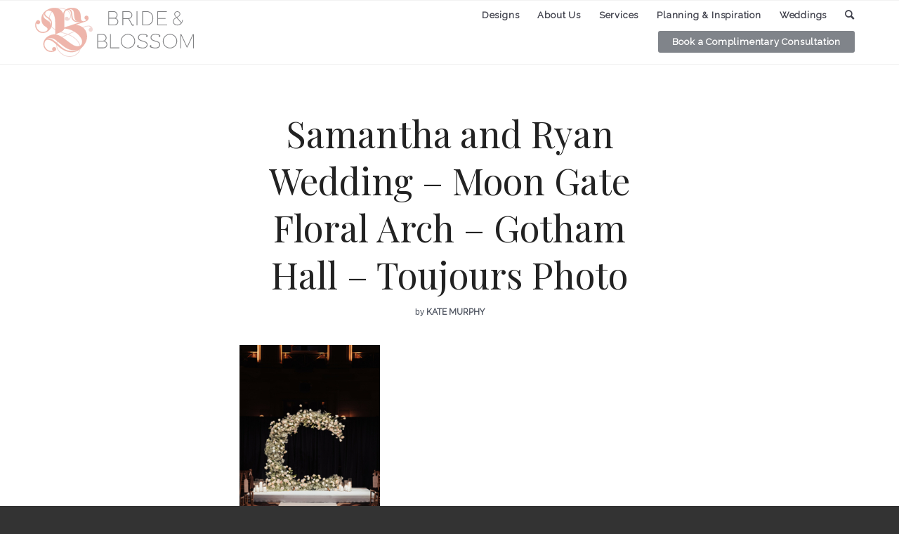

--- FILE ---
content_type: text/html; charset=UTF-8
request_url: https://www.brideandblossom.com/blog/fresh-decor-backdrop-ideas-for-your-wedding-ceremony/attachment/samantha-ryan-wedding-weekend-5/
body_size: 21736
content:
<!DOCTYPE html>
<html dir="ltr" lang="en-US"
	prefix="og: https://ogp.me/ns#"  class="html_stretched responsive av-preloader-disabled  html_header_top html_logo_left html_main_nav_header html_menu_right html_custom html_header_sticky html_header_shrinking_disabled html_header_topbar_active html_mobile_menu_phone html_header_searchicon html_content_align_center html_header_unstick_top_disabled html_header_stretch_disabled html_av-overlay-side html_av-overlay-side-classic html_av-submenu-noclone html_entry_id_30018 av-cookies-no-cookie-consent av-no-preview av-default-lightbox html_text_menu_active av-mobile-menu-switch-default">
<head>
<meta charset="UTF-8" />
<script type="text/javascript">
var gform;gform||(document.addEventListener("gform_main_scripts_loaded",function(){gform.scriptsLoaded=!0}),window.addEventListener("DOMContentLoaded",function(){gform.domLoaded=!0}),gform={domLoaded:!1,scriptsLoaded:!1,initializeOnLoaded:function(o){gform.domLoaded&&gform.scriptsLoaded?o():!gform.domLoaded&&gform.scriptsLoaded?window.addEventListener("DOMContentLoaded",o):document.addEventListener("gform_main_scripts_loaded",o)},hooks:{action:{},filter:{}},addAction:function(o,n,r,t){gform.addHook("action",o,n,r,t)},addFilter:function(o,n,r,t){gform.addHook("filter",o,n,r,t)},doAction:function(o){gform.doHook("action",o,arguments)},applyFilters:function(o){return gform.doHook("filter",o,arguments)},removeAction:function(o,n){gform.removeHook("action",o,n)},removeFilter:function(o,n,r){gform.removeHook("filter",o,n,r)},addHook:function(o,n,r,t,i){null==gform.hooks[o][n]&&(gform.hooks[o][n]=[]);var e=gform.hooks[o][n];null==i&&(i=n+"_"+e.length),gform.hooks[o][n].push({tag:i,callable:r,priority:t=null==t?10:t})},doHook:function(n,o,r){var t;if(r=Array.prototype.slice.call(r,1),null!=gform.hooks[n][o]&&((o=gform.hooks[n][o]).sort(function(o,n){return o.priority-n.priority}),o.forEach(function(o){"function"!=typeof(t=o.callable)&&(t=window[t]),"action"==n?t.apply(null,r):r[0]=t.apply(null,r)})),"filter"==n)return r[0]},removeHook:function(o,n,t,i){var r;null!=gform.hooks[o][n]&&(r=(r=gform.hooks[o][n]).filter(function(o,n,r){return!!(null!=i&&i!=o.tag||null!=t&&t!=o.priority)}),gform.hooks[o][n]=r)}});
</script>

<meta name="robots" content="index, follow" />


<!-- mobile setting -->
<meta name="viewport" content="width=device-width, initial-scale=1">

<!-- Scripts/CSS and wp_head hook -->
<title>Samantha and Ryan Wedding – Moon Gate Floral Arch – Gotham Hall – Toujours Photo | Bride &amp; Blossom</title>

		<!-- All in One SEO 4.3.4.1 - aioseo.com -->
		<meta name="description" content="Samantha and Ryan Wedding - Moon Gate Floral Arch - Gotham Hall - Toujours Photo" />
		<meta name="robots" content="max-image-preview:large" />
		<link rel="canonical" href="https://www.brideandblossom.com/blog/fresh-decor-backdrop-ideas-for-your-wedding-ceremony/attachment/samantha-ryan-wedding-weekend-5/" />
		<meta name="generator" content="All in One SEO (AIOSEO) 4.3.4.1 " />
		<meta property="og:locale" content="en_US" />
		<meta property="og:site_name" content="Bride &amp; Blossom | New York City" />
		<meta property="og:type" content="article" />
		<meta property="og:title" content="Samantha and Ryan Wedding – Moon Gate Floral Arch – Gotham Hall – Toujours Photo | Bride &amp; Blossom" />
		<meta property="og:description" content="Samantha and Ryan Wedding - Moon Gate Floral Arch - Gotham Hall - Toujours Photo" />
		<meta property="og:url" content="https://www.brideandblossom.com/blog/fresh-decor-backdrop-ideas-for-your-wedding-ceremony/attachment/samantha-ryan-wedding-weekend-5/" />
		<meta property="article:published_time" content="2023-08-29T22:05:35+00:00" />
		<meta property="article:modified_time" content="2023-08-29T22:06:50+00:00" />
		<meta name="twitter:card" content="summary" />
		<meta name="twitter:title" content="Samantha and Ryan Wedding – Moon Gate Floral Arch – Gotham Hall – Toujours Photo | Bride &amp; Blossom" />
		<meta name="twitter:description" content="Samantha and Ryan Wedding - Moon Gate Floral Arch - Gotham Hall - Toujours Photo" />
		<script type="application/ld+json" class="aioseo-schema">
			{"@context":"https:\/\/schema.org","@graph":[{"@type":"BreadcrumbList","@id":"https:\/\/www.brideandblossom.com\/blog\/fresh-decor-backdrop-ideas-for-your-wedding-ceremony\/attachment\/samantha-ryan-wedding-weekend-5\/#breadcrumblist","itemListElement":[{"@type":"ListItem","@id":"https:\/\/www.brideandblossom.com\/#listItem","position":1,"item":{"@type":"WebPage","@id":"https:\/\/www.brideandblossom.com\/","name":"Home","description":"Luxury NYC and Naples wedding florist designing custom floral d\u00e9cor exclusively for weddings. Boutique-style service begins with a complimentary consultation, focusing on each bride's vision to create the best of all types of wedding flowers. Serving New York City (Manhattan \/ Brooklyn \/ Queens), Long Island, Westchester, NJ (New Jersey) and CT (Connecticut) and Naples, FL.","url":"https:\/\/www.brideandblossom.com\/"},"nextItem":"https:\/\/www.brideandblossom.com\/blog\/fresh-decor-backdrop-ideas-for-your-wedding-ceremony\/attachment\/samantha-ryan-wedding-weekend-5\/#listItem"},{"@type":"ListItem","@id":"https:\/\/www.brideandblossom.com\/blog\/fresh-decor-backdrop-ideas-for-your-wedding-ceremony\/attachment\/samantha-ryan-wedding-weekend-5\/#listItem","position":2,"item":{"@type":"WebPage","@id":"https:\/\/www.brideandblossom.com\/blog\/fresh-decor-backdrop-ideas-for-your-wedding-ceremony\/attachment\/samantha-ryan-wedding-weekend-5\/","name":"Samantha and Ryan Wedding - Moon Gate Floral Arch - Gotham Hall - Toujours Photo","description":"Samantha and Ryan Wedding - Moon Gate Floral Arch - Gotham Hall - Toujours Photo","url":"https:\/\/www.brideandblossom.com\/blog\/fresh-decor-backdrop-ideas-for-your-wedding-ceremony\/attachment\/samantha-ryan-wedding-weekend-5\/"},"previousItem":"https:\/\/www.brideandblossom.com\/#listItem"}]},{"@type":"ItemPage","@id":"https:\/\/www.brideandblossom.com\/blog\/fresh-decor-backdrop-ideas-for-your-wedding-ceremony\/attachment\/samantha-ryan-wedding-weekend-5\/#itempage","url":"https:\/\/www.brideandblossom.com\/blog\/fresh-decor-backdrop-ideas-for-your-wedding-ceremony\/attachment\/samantha-ryan-wedding-weekend-5\/","name":"Samantha and Ryan Wedding \u2013 Moon Gate Floral Arch \u2013 Gotham Hall \u2013 Toujours Photo | Bride & Blossom","description":"Samantha and Ryan Wedding - Moon Gate Floral Arch - Gotham Hall - Toujours Photo","inLanguage":"en-US","isPartOf":{"@id":"https:\/\/www.brideandblossom.com\/#website"},"breadcrumb":{"@id":"https:\/\/www.brideandblossom.com\/blog\/fresh-decor-backdrop-ideas-for-your-wedding-ceremony\/attachment\/samantha-ryan-wedding-weekend-5\/#breadcrumblist"},"author":{"@id":"https:\/\/www.brideandblossom.com\/author\/catherine\/#author"},"creator":{"@id":"https:\/\/www.brideandblossom.com\/author\/catherine\/#author"},"datePublished":"2023-08-29T22:05:35-05:00","dateModified":"2023-08-29T22:06:50-05:00"},{"@type":"Organization","@id":"https:\/\/www.brideandblossom.com\/#organization","name":"Bride & Blossom","url":"https:\/\/www.brideandblossom.com\/"},{"@type":"Person","@id":"https:\/\/www.brideandblossom.com\/author\/catherine\/#author","url":"https:\/\/www.brideandblossom.com\/author\/catherine\/","name":"Kate Murphy"},{"@type":"WebSite","@id":"https:\/\/www.brideandblossom.com\/#website","url":"https:\/\/www.brideandblossom.com\/","name":"Bride & Blossom","description":"New York City","inLanguage":"en-US","publisher":{"@id":"https:\/\/www.brideandblossom.com\/#organization"}}]}
		</script>
		<!-- All in One SEO -->

<link rel='dns-prefetch' href='//ajax.googleapis.com' />
<link rel='dns-prefetch' href='//www.googletagmanager.com' />
<link rel='dns-prefetch' href='//fonts.googleapis.com' />
<link rel="alternate" type="application/rss+xml" title="Bride &amp; Blossom &raquo; Feed" href="https://www.brideandblossom.com/feed/" />

<!-- google webfont font replacement -->

			<script type='text/javascript'>

				(function() {

					/*	check if webfonts are disabled by user setting via cookie - or user must opt in.	*/
					var html = document.getElementsByTagName('html')[0];
					var cookie_check = html.className.indexOf('av-cookies-needs-opt-in') >= 0 || html.className.indexOf('av-cookies-can-opt-out') >= 0;
					var allow_continue = true;
					var silent_accept_cookie = html.className.indexOf('av-cookies-user-silent-accept') >= 0;

					if( cookie_check && ! silent_accept_cookie )
					{
						if( ! document.cookie.match(/aviaCookieConsent/) || html.className.indexOf('av-cookies-session-refused') >= 0 )
						{
							allow_continue = false;
						}
						else
						{
							if( ! document.cookie.match(/aviaPrivacyRefuseCookiesHideBar/) )
							{
								allow_continue = false;
							}
							else if( ! document.cookie.match(/aviaPrivacyEssentialCookiesEnabled/) )
							{
								allow_continue = false;
							}
							else if( document.cookie.match(/aviaPrivacyGoogleWebfontsDisabled/) )
							{
								allow_continue = false;
							}
						}
					}

					if( allow_continue )
					{
						var f = document.createElement('link');

						f.type 	= 'text/css';
						f.rel 	= 'stylesheet';
						f.href 	= 'https://fonts.googleapis.com/css?family=Playfair+Display:400,700%7CRaleway&display=auto';
						f.id 	= 'avia-google-webfont';

						document.getElementsByTagName('head')[0].appendChild(f);
					}
				})();

			</script>
			<script type="text/javascript">
window._wpemojiSettings = {"baseUrl":"https:\/\/s.w.org\/images\/core\/emoji\/14.0.0\/72x72\/","ext":".png","svgUrl":"https:\/\/s.w.org\/images\/core\/emoji\/14.0.0\/svg\/","svgExt":".svg","source":{"concatemoji":"https:\/\/www.brideandblossom.com\/wp-includes\/js\/wp-emoji-release.min.js?ver=6.1.9"}};
/*! This file is auto-generated */
!function(e,a,t){var n,r,o,i=a.createElement("canvas"),p=i.getContext&&i.getContext("2d");function s(e,t){var a=String.fromCharCode,e=(p.clearRect(0,0,i.width,i.height),p.fillText(a.apply(this,e),0,0),i.toDataURL());return p.clearRect(0,0,i.width,i.height),p.fillText(a.apply(this,t),0,0),e===i.toDataURL()}function c(e){var t=a.createElement("script");t.src=e,t.defer=t.type="text/javascript",a.getElementsByTagName("head")[0].appendChild(t)}for(o=Array("flag","emoji"),t.supports={everything:!0,everythingExceptFlag:!0},r=0;r<o.length;r++)t.supports[o[r]]=function(e){if(p&&p.fillText)switch(p.textBaseline="top",p.font="600 32px Arial",e){case"flag":return s([127987,65039,8205,9895,65039],[127987,65039,8203,9895,65039])?!1:!s([55356,56826,55356,56819],[55356,56826,8203,55356,56819])&&!s([55356,57332,56128,56423,56128,56418,56128,56421,56128,56430,56128,56423,56128,56447],[55356,57332,8203,56128,56423,8203,56128,56418,8203,56128,56421,8203,56128,56430,8203,56128,56423,8203,56128,56447]);case"emoji":return!s([129777,127995,8205,129778,127999],[129777,127995,8203,129778,127999])}return!1}(o[r]),t.supports.everything=t.supports.everything&&t.supports[o[r]],"flag"!==o[r]&&(t.supports.everythingExceptFlag=t.supports.everythingExceptFlag&&t.supports[o[r]]);t.supports.everythingExceptFlag=t.supports.everythingExceptFlag&&!t.supports.flag,t.DOMReady=!1,t.readyCallback=function(){t.DOMReady=!0},t.supports.everything||(n=function(){t.readyCallback()},a.addEventListener?(a.addEventListener("DOMContentLoaded",n,!1),e.addEventListener("load",n,!1)):(e.attachEvent("onload",n),a.attachEvent("onreadystatechange",function(){"complete"===a.readyState&&t.readyCallback()})),(e=t.source||{}).concatemoji?c(e.concatemoji):e.wpemoji&&e.twemoji&&(c(e.twemoji),c(e.wpemoji)))}(window,document,window._wpemojiSettings);
</script>
<style type="text/css">
img.wp-smiley,
img.emoji {
	display: inline !important;
	border: none !important;
	box-shadow: none !important;
	height: 1em !important;
	width: 1em !important;
	margin: 0 0.07em !important;
	vertical-align: -0.1em !important;
	background: none !important;
	padding: 0 !important;
}
</style>
	<link rel="stylesheet" href="https://www.brideandblossom.com/wp-content/cache/minify/bf4f0.css" media="all" />
















<style id='global-styles-inline-css' type='text/css'>
body{--wp--preset--color--black: #000000;--wp--preset--color--cyan-bluish-gray: #abb8c3;--wp--preset--color--white: #ffffff;--wp--preset--color--pale-pink: #f78da7;--wp--preset--color--vivid-red: #cf2e2e;--wp--preset--color--luminous-vivid-orange: #ff6900;--wp--preset--color--luminous-vivid-amber: #fcb900;--wp--preset--color--light-green-cyan: #7bdcb5;--wp--preset--color--vivid-green-cyan: #00d084;--wp--preset--color--pale-cyan-blue: #8ed1fc;--wp--preset--color--vivid-cyan-blue: #0693e3;--wp--preset--color--vivid-purple: #9b51e0;--wp--preset--color--metallic-red: #b02b2c;--wp--preset--color--maximum-yellow-red: #edae44;--wp--preset--color--yellow-sun: #eeee22;--wp--preset--color--palm-leaf: #83a846;--wp--preset--color--aero: #7bb0e7;--wp--preset--color--old-lavender: #745f7e;--wp--preset--color--steel-teal: #5f8789;--wp--preset--color--raspberry-pink: #d65799;--wp--preset--color--medium-turquoise: #4ecac2;--wp--preset--gradient--vivid-cyan-blue-to-vivid-purple: linear-gradient(135deg,rgba(6,147,227,1) 0%,rgb(155,81,224) 100%);--wp--preset--gradient--light-green-cyan-to-vivid-green-cyan: linear-gradient(135deg,rgb(122,220,180) 0%,rgb(0,208,130) 100%);--wp--preset--gradient--luminous-vivid-amber-to-luminous-vivid-orange: linear-gradient(135deg,rgba(252,185,0,1) 0%,rgba(255,105,0,1) 100%);--wp--preset--gradient--luminous-vivid-orange-to-vivid-red: linear-gradient(135deg,rgba(255,105,0,1) 0%,rgb(207,46,46) 100%);--wp--preset--gradient--very-light-gray-to-cyan-bluish-gray: linear-gradient(135deg,rgb(238,238,238) 0%,rgb(169,184,195) 100%);--wp--preset--gradient--cool-to-warm-spectrum: linear-gradient(135deg,rgb(74,234,220) 0%,rgb(151,120,209) 20%,rgb(207,42,186) 40%,rgb(238,44,130) 60%,rgb(251,105,98) 80%,rgb(254,248,76) 100%);--wp--preset--gradient--blush-light-purple: linear-gradient(135deg,rgb(255,206,236) 0%,rgb(152,150,240) 100%);--wp--preset--gradient--blush-bordeaux: linear-gradient(135deg,rgb(254,205,165) 0%,rgb(254,45,45) 50%,rgb(107,0,62) 100%);--wp--preset--gradient--luminous-dusk: linear-gradient(135deg,rgb(255,203,112) 0%,rgb(199,81,192) 50%,rgb(65,88,208) 100%);--wp--preset--gradient--pale-ocean: linear-gradient(135deg,rgb(255,245,203) 0%,rgb(182,227,212) 50%,rgb(51,167,181) 100%);--wp--preset--gradient--electric-grass: linear-gradient(135deg,rgb(202,248,128) 0%,rgb(113,206,126) 100%);--wp--preset--gradient--midnight: linear-gradient(135deg,rgb(2,3,129) 0%,rgb(40,116,252) 100%);--wp--preset--duotone--dark-grayscale: url('#wp-duotone-dark-grayscale');--wp--preset--duotone--grayscale: url('#wp-duotone-grayscale');--wp--preset--duotone--purple-yellow: url('#wp-duotone-purple-yellow');--wp--preset--duotone--blue-red: url('#wp-duotone-blue-red');--wp--preset--duotone--midnight: url('#wp-duotone-midnight');--wp--preset--duotone--magenta-yellow: url('#wp-duotone-magenta-yellow');--wp--preset--duotone--purple-green: url('#wp-duotone-purple-green');--wp--preset--duotone--blue-orange: url('#wp-duotone-blue-orange');--wp--preset--font-size--small: 1rem;--wp--preset--font-size--medium: 1.125rem;--wp--preset--font-size--large: 1.75rem;--wp--preset--font-size--x-large: clamp(1.75rem, 3vw, 2.25rem);--wp--preset--spacing--20: 0.44rem;--wp--preset--spacing--30: 0.67rem;--wp--preset--spacing--40: 1rem;--wp--preset--spacing--50: 1.5rem;--wp--preset--spacing--60: 2.25rem;--wp--preset--spacing--70: 3.38rem;--wp--preset--spacing--80: 5.06rem;}body { margin: 0;--wp--style--global--content-size: 800px;--wp--style--global--wide-size: 1130px; }.wp-site-blocks > .alignleft { float: left; margin-right: 2em; }.wp-site-blocks > .alignright { float: right; margin-left: 2em; }.wp-site-blocks > .aligncenter { justify-content: center; margin-left: auto; margin-right: auto; }:where(.is-layout-flex){gap: 0.5em;}body .is-layout-flow > .alignleft{float: left;margin-inline-start: 0;margin-inline-end: 2em;}body .is-layout-flow > .alignright{float: right;margin-inline-start: 2em;margin-inline-end: 0;}body .is-layout-flow > .aligncenter{margin-left: auto !important;margin-right: auto !important;}body .is-layout-constrained > .alignleft{float: left;margin-inline-start: 0;margin-inline-end: 2em;}body .is-layout-constrained > .alignright{float: right;margin-inline-start: 2em;margin-inline-end: 0;}body .is-layout-constrained > .aligncenter{margin-left: auto !important;margin-right: auto !important;}body .is-layout-constrained > :where(:not(.alignleft):not(.alignright):not(.alignfull)){max-width: var(--wp--style--global--content-size);margin-left: auto !important;margin-right: auto !important;}body .is-layout-constrained > .alignwide{max-width: var(--wp--style--global--wide-size);}body .is-layout-flex{display: flex;}body .is-layout-flex{flex-wrap: wrap;align-items: center;}body .is-layout-flex > *{margin: 0;}body{padding-top: 0px;padding-right: 0px;padding-bottom: 0px;padding-left: 0px;}a:where(:not(.wp-element-button)){text-decoration: underline;}.wp-element-button, .wp-block-button__link{background-color: #32373c;border-width: 0;color: #fff;font-family: inherit;font-size: inherit;line-height: inherit;padding: calc(0.667em + 2px) calc(1.333em + 2px);text-decoration: none;}.has-black-color{color: var(--wp--preset--color--black) !important;}.has-cyan-bluish-gray-color{color: var(--wp--preset--color--cyan-bluish-gray) !important;}.has-white-color{color: var(--wp--preset--color--white) !important;}.has-pale-pink-color{color: var(--wp--preset--color--pale-pink) !important;}.has-vivid-red-color{color: var(--wp--preset--color--vivid-red) !important;}.has-luminous-vivid-orange-color{color: var(--wp--preset--color--luminous-vivid-orange) !important;}.has-luminous-vivid-amber-color{color: var(--wp--preset--color--luminous-vivid-amber) !important;}.has-light-green-cyan-color{color: var(--wp--preset--color--light-green-cyan) !important;}.has-vivid-green-cyan-color{color: var(--wp--preset--color--vivid-green-cyan) !important;}.has-pale-cyan-blue-color{color: var(--wp--preset--color--pale-cyan-blue) !important;}.has-vivid-cyan-blue-color{color: var(--wp--preset--color--vivid-cyan-blue) !important;}.has-vivid-purple-color{color: var(--wp--preset--color--vivid-purple) !important;}.has-metallic-red-color{color: var(--wp--preset--color--metallic-red) !important;}.has-maximum-yellow-red-color{color: var(--wp--preset--color--maximum-yellow-red) !important;}.has-yellow-sun-color{color: var(--wp--preset--color--yellow-sun) !important;}.has-palm-leaf-color{color: var(--wp--preset--color--palm-leaf) !important;}.has-aero-color{color: var(--wp--preset--color--aero) !important;}.has-old-lavender-color{color: var(--wp--preset--color--old-lavender) !important;}.has-steel-teal-color{color: var(--wp--preset--color--steel-teal) !important;}.has-raspberry-pink-color{color: var(--wp--preset--color--raspberry-pink) !important;}.has-medium-turquoise-color{color: var(--wp--preset--color--medium-turquoise) !important;}.has-black-background-color{background-color: var(--wp--preset--color--black) !important;}.has-cyan-bluish-gray-background-color{background-color: var(--wp--preset--color--cyan-bluish-gray) !important;}.has-white-background-color{background-color: var(--wp--preset--color--white) !important;}.has-pale-pink-background-color{background-color: var(--wp--preset--color--pale-pink) !important;}.has-vivid-red-background-color{background-color: var(--wp--preset--color--vivid-red) !important;}.has-luminous-vivid-orange-background-color{background-color: var(--wp--preset--color--luminous-vivid-orange) !important;}.has-luminous-vivid-amber-background-color{background-color: var(--wp--preset--color--luminous-vivid-amber) !important;}.has-light-green-cyan-background-color{background-color: var(--wp--preset--color--light-green-cyan) !important;}.has-vivid-green-cyan-background-color{background-color: var(--wp--preset--color--vivid-green-cyan) !important;}.has-pale-cyan-blue-background-color{background-color: var(--wp--preset--color--pale-cyan-blue) !important;}.has-vivid-cyan-blue-background-color{background-color: var(--wp--preset--color--vivid-cyan-blue) !important;}.has-vivid-purple-background-color{background-color: var(--wp--preset--color--vivid-purple) !important;}.has-metallic-red-background-color{background-color: var(--wp--preset--color--metallic-red) !important;}.has-maximum-yellow-red-background-color{background-color: var(--wp--preset--color--maximum-yellow-red) !important;}.has-yellow-sun-background-color{background-color: var(--wp--preset--color--yellow-sun) !important;}.has-palm-leaf-background-color{background-color: var(--wp--preset--color--palm-leaf) !important;}.has-aero-background-color{background-color: var(--wp--preset--color--aero) !important;}.has-old-lavender-background-color{background-color: var(--wp--preset--color--old-lavender) !important;}.has-steel-teal-background-color{background-color: var(--wp--preset--color--steel-teal) !important;}.has-raspberry-pink-background-color{background-color: var(--wp--preset--color--raspberry-pink) !important;}.has-medium-turquoise-background-color{background-color: var(--wp--preset--color--medium-turquoise) !important;}.has-black-border-color{border-color: var(--wp--preset--color--black) !important;}.has-cyan-bluish-gray-border-color{border-color: var(--wp--preset--color--cyan-bluish-gray) !important;}.has-white-border-color{border-color: var(--wp--preset--color--white) !important;}.has-pale-pink-border-color{border-color: var(--wp--preset--color--pale-pink) !important;}.has-vivid-red-border-color{border-color: var(--wp--preset--color--vivid-red) !important;}.has-luminous-vivid-orange-border-color{border-color: var(--wp--preset--color--luminous-vivid-orange) !important;}.has-luminous-vivid-amber-border-color{border-color: var(--wp--preset--color--luminous-vivid-amber) !important;}.has-light-green-cyan-border-color{border-color: var(--wp--preset--color--light-green-cyan) !important;}.has-vivid-green-cyan-border-color{border-color: var(--wp--preset--color--vivid-green-cyan) !important;}.has-pale-cyan-blue-border-color{border-color: var(--wp--preset--color--pale-cyan-blue) !important;}.has-vivid-cyan-blue-border-color{border-color: var(--wp--preset--color--vivid-cyan-blue) !important;}.has-vivid-purple-border-color{border-color: var(--wp--preset--color--vivid-purple) !important;}.has-metallic-red-border-color{border-color: var(--wp--preset--color--metallic-red) !important;}.has-maximum-yellow-red-border-color{border-color: var(--wp--preset--color--maximum-yellow-red) !important;}.has-yellow-sun-border-color{border-color: var(--wp--preset--color--yellow-sun) !important;}.has-palm-leaf-border-color{border-color: var(--wp--preset--color--palm-leaf) !important;}.has-aero-border-color{border-color: var(--wp--preset--color--aero) !important;}.has-old-lavender-border-color{border-color: var(--wp--preset--color--old-lavender) !important;}.has-steel-teal-border-color{border-color: var(--wp--preset--color--steel-teal) !important;}.has-raspberry-pink-border-color{border-color: var(--wp--preset--color--raspberry-pink) !important;}.has-medium-turquoise-border-color{border-color: var(--wp--preset--color--medium-turquoise) !important;}.has-vivid-cyan-blue-to-vivid-purple-gradient-background{background: var(--wp--preset--gradient--vivid-cyan-blue-to-vivid-purple) !important;}.has-light-green-cyan-to-vivid-green-cyan-gradient-background{background: var(--wp--preset--gradient--light-green-cyan-to-vivid-green-cyan) !important;}.has-luminous-vivid-amber-to-luminous-vivid-orange-gradient-background{background: var(--wp--preset--gradient--luminous-vivid-amber-to-luminous-vivid-orange) !important;}.has-luminous-vivid-orange-to-vivid-red-gradient-background{background: var(--wp--preset--gradient--luminous-vivid-orange-to-vivid-red) !important;}.has-very-light-gray-to-cyan-bluish-gray-gradient-background{background: var(--wp--preset--gradient--very-light-gray-to-cyan-bluish-gray) !important;}.has-cool-to-warm-spectrum-gradient-background{background: var(--wp--preset--gradient--cool-to-warm-spectrum) !important;}.has-blush-light-purple-gradient-background{background: var(--wp--preset--gradient--blush-light-purple) !important;}.has-blush-bordeaux-gradient-background{background: var(--wp--preset--gradient--blush-bordeaux) !important;}.has-luminous-dusk-gradient-background{background: var(--wp--preset--gradient--luminous-dusk) !important;}.has-pale-ocean-gradient-background{background: var(--wp--preset--gradient--pale-ocean) !important;}.has-electric-grass-gradient-background{background: var(--wp--preset--gradient--electric-grass) !important;}.has-midnight-gradient-background{background: var(--wp--preset--gradient--midnight) !important;}.has-small-font-size{font-size: var(--wp--preset--font-size--small) !important;}.has-medium-font-size{font-size: var(--wp--preset--font-size--medium) !important;}.has-large-font-size{font-size: var(--wp--preset--font-size--large) !important;}.has-x-large-font-size{font-size: var(--wp--preset--font-size--x-large) !important;}
.wp-block-navigation a:where(:not(.wp-element-button)){color: inherit;}
:where(.wp-block-columns.is-layout-flex){gap: 2em;}
.wp-block-pullquote{font-size: 1.5em;line-height: 1.6;}
</style>
<link rel='stylesheet' id='apsp-font-opensans-css' href='//fonts.googleapis.com/css?family=Open+Sans&#038;ver=6.1.9' type='text/css' media='all' />
<link rel="stylesheet" href="https://www.brideandblossom.com/wp-content/cache/minify/662a5.css" media="all" />












<script  src="https://www.brideandblossom.com/wp-content/cache/minify/818c0.js"></script>



<!-- Google Analytics snippet added by Site Kit -->
<script type='text/javascript' src='https://www.googletagmanager.com/gtag/js?id=UA-250854485-1' id='google_gtagjs-js' async></script>
<script type='text/javascript' id='google_gtagjs-js-after'>
window.dataLayer = window.dataLayer || [];function gtag(){dataLayer.push(arguments);}
gtag('set', 'linker', {"domains":["www.brideandblossom.com"]} );
gtag("js", new Date());
gtag("set", "developer_id.dZTNiMT", true);
gtag("config", "UA-250854485-1", {"anonymize_ip":true});
gtag("config", "G-PL8M5JHS18");
</script>

<!-- End Google Analytics snippet added by Site Kit -->
<link rel="https://api.w.org/" href="https://www.brideandblossom.com/wp-json/" /><link rel="alternate" type="application/json" href="https://www.brideandblossom.com/wp-json/wp/v2/media/30018" /><link rel="EditURI" type="application/rsd+xml" title="RSD" href="https://www.brideandblossom.com/xmlrpc.php?rsd" />
<link rel="wlwmanifest" type="application/wlwmanifest+xml" href="https://www.brideandblossom.com/wp-includes/wlwmanifest.xml" />
<meta name="generator" content="WordPress 6.1.9" />
<link rel='shortlink' href='https://www.brideandblossom.com/?p=30018' />
<link rel="alternate" type="application/json+oembed" href="https://www.brideandblossom.com/wp-json/oembed/1.0/embed?url=https%3A%2F%2Fwww.brideandblossom.com%2Fblog%2Ffresh-decor-backdrop-ideas-for-your-wedding-ceremony%2Fattachment%2Fsamantha-ryan-wedding-weekend-5%2F" />
<link rel="alternate" type="text/xml+oembed" href="https://www.brideandblossom.com/wp-json/oembed/1.0/embed?url=https%3A%2F%2Fwww.brideandblossom.com%2Fblog%2Ffresh-decor-backdrop-ideas-for-your-wedding-ceremony%2Fattachment%2Fsamantha-ryan-wedding-weekend-5%2F&#038;format=xml" />
<script type="text/javascript">var ajaxurl = "https://www.brideandblossom.com/wp-admin/admin-ajax.php";</script><link rel="preconnect" href="https://cdnjs.cloudflare.com"><meta property="og:title" content='Samantha and Ryan Wedding &#8211; Moon Gate Floral Arch &#8211; Gotham Hall &#8211; Toujours Photo' />
<meta property="og:description" content='Samantha and Ryan Wedding - Moon Gate Floral Arch - Gotham Hall - Toujours Photo' />

<meta name="twitter:card" content='summary_large_image' />
<meta name="twitter:title" content='Samantha and Ryan Wedding &#8211; Moon Gate Floral Arch &#8211; Gotham Hall &#8211; Toujours Photo' />
<meta name="twitter:description" content='Samantha and Ryan Wedding - Moon Gate Floral Arch - Gotham Hall - Toujours Photo' /><meta name="generator" content="Site Kit by Google 1.96.0" /><link rel="profile" href="http://gmpg.org/xfn/11" />
<link rel="alternate" type="application/rss+xml" title="Bride &amp; Blossom RSS2 Feed" href="https://www.brideandblossom.com/feed/" />
<link rel="pingback" href="https://www.brideandblossom.com/xmlrpc.php" />

<style type='text/css' media='screen'>
 #top #header_main > .container, #top #header_main > .container .main_menu  .av-main-nav > li > a, #top #header_main #menu-item-shop .cart_dropdown_link{ height:90px; line-height: 90px; }
 .html_top_nav_header .av-logo-container{ height:90px;  }
 .html_header_top.html_header_sticky #top #wrap_all #main{ padding-top:120px; } 
</style>
<!--[if lt IE 9]><script src="https://www.brideandblossom.com/wp-content/themes/enfold/js/html5shiv.js"></script><![endif]-->
<link rel="icon" href="//assets.brideandblossom.com/wp-content/uploads/2022/06/09150316/favicon.png" type="image/png">
<meta name="viewport" content="width=device-width, initial-scale=1.0"/>
<meta name="p:domain_verify" content="37638af7c9cafc550837909472682c4e"/>
<script>
  (function(i,s,o,g,r,a,m){i['GoogleAnalyticsObject']=r;i[r]=i[r]||function(){
  (i[r].q=i[r].q||[]).push(arguments)},i[r].l=1*new Date();a=s.createElement(o),
  m=s.getElementsByTagName(o)[0];a.async=1;a.src=g;m.parentNode.insertBefore(a,m)
  })(window,document,'script','//www.google-analytics.com/analytics.js','ga');

  ga('create', 'UA-15916446-3', 'brideandblossom.com');
ga('require', 'linkid', 'linkid.js');
ga('require', 'displayfeatures');
  ga('send', 'pageview');

</script>
<!-- Facebook Pixel Code -->
<script>
!function(f,b,e,v,n,t,s){if(f.fbq)return;n=f.fbq=function(){n.callMethod?
n.callMethod.apply(n,arguments):n.queue.push(arguments)};if(!f._fbq)f._fbq=n;
n.push=n;n.loaded=!0;n.version='2.0';n.queue=[];t=b.createElement(e);t.async=!0;
t.src=v;s=b.getElementsByTagName(e)[0];s.parentNode.insertBefore(t,s)}(window,
document,'script','https://connect.facebook.net/en_US/fbevents.js');
fbq('init', '1496432773937978');
fbq('track', 'PageView');
</script>
<noscript><img height="1" width="1" style="display:none"
src="https://www.facebook.com/tr?id=1496432773937978&ev=PageView&noscript=1"
/></noscript>
<!-- DO NOT MODIFY -->
<!-- End Facebook Pixel Code -->
<!-- To speed up the rendering and to display the site as fast as possible to the user we include some styles and scripts for above the fold content inline -->
<script type="text/javascript">'use strict';var avia_is_mobile=!1;if(/Android|webOS|iPhone|iPad|iPod|BlackBerry|IEMobile|Opera Mini/i.test(navigator.userAgent)&&'ontouchstart' in document.documentElement){avia_is_mobile=!0;document.documentElement.className+=' avia_mobile '}
else{document.documentElement.className+=' avia_desktop '};document.documentElement.className+=' js_active ';(function(){var e=['-webkit-','-moz-','-ms-',''],n='',o=!1,a=!1;for(var t in e){if(e[t]+'transform' in document.documentElement.style){o=!0;n=e[t]+'transform'};if(e[t]+'perspective' in document.documentElement.style){a=!0}};if(o){document.documentElement.className+=' avia_transform '};if(a){document.documentElement.className+=' avia_transform3d '};if(typeof document.getElementsByClassName=='function'&&typeof document.documentElement.getBoundingClientRect=='function'&&avia_is_mobile==!1){if(n&&window.innerHeight>0){setTimeout(function(){var e=0,o={},a=0,t=document.getElementsByClassName('av-parallax'),i=window.pageYOffset||document.documentElement.scrollTop;for(e=0;e<t.length;e++){t[e].style.top='0px';o=t[e].getBoundingClientRect();a=Math.ceil((window.innerHeight+i-o.top)*0.3);t[e].style[n]='translate(0px, '+a+'px)';t[e].style.top='auto';t[e].className+=' enabled-parallax '}},50)}}})();</script><style type="text/css">
		@font-face {font-family: 'entypo-fontello'; font-weight: normal; font-style: normal; font-display: auto;
		src: url('https://www.brideandblossom.com/wp-content/themes/enfold/config-templatebuilder/avia-template-builder/assets/fonts/entypo-fontello.woff2') format('woff2'),
		url('https://www.brideandblossom.com/wp-content/themes/enfold/config-templatebuilder/avia-template-builder/assets/fonts/entypo-fontello.woff') format('woff'),
		url('https://www.brideandblossom.com/wp-content/themes/enfold/config-templatebuilder/avia-template-builder/assets/fonts/entypo-fontello.ttf') format('truetype'),
		url('https://www.brideandblossom.com/wp-content/themes/enfold/config-templatebuilder/avia-template-builder/assets/fonts/entypo-fontello.svg#entypo-fontello') format('svg'),
		url('https://www.brideandblossom.com/wp-content/themes/enfold/config-templatebuilder/avia-template-builder/assets/fonts/entypo-fontello.eot'),
		url('https://www.brideandblossom.com/wp-content/themes/enfold/config-templatebuilder/avia-template-builder/assets/fonts/entypo-fontello.eot?#iefix') format('embedded-opentype');
		} #top .avia-font-entypo-fontello, body .avia-font-entypo-fontello, html body [data-av_iconfont='entypo-fontello']:before{ font-family: 'entypo-fontello'; }
		</style>

<!--
Debugging Info for Theme support: 

Theme: Enfold
Version: 5.4.1
Installed: enfold
AviaFramework Version: 5.3
AviaBuilder Version: 5.3
aviaElementManager Version: 1.0.1
- - - - - - - - - - -
ChildTheme: Bride and Blossom 2022
ChildTheme Version: 1.0.0
ChildTheme Installed: enfold

- - - - - - - - - - -
ML:1024-PU:45-PLA:42
WP:6.1.9
Compress: CSS:disabled - JS:all theme files
Updates: enabled - token has changed and not verified
PLAu:41
-->
</head>

<body id="top" class="attachment attachment-template-default single single-attachment postid-30018 attachmentid-30018 attachment-jpeg stretched no_sidebar_border rtl_columns av-curtain-numeric playfair_display  avia-responsive-images-support" itemscope="itemscope" itemtype="https://schema.org/WebPage" >


	<svg xmlns="http://www.w3.org/2000/svg" viewBox="0 0 0 0" width="0" height="0" focusable="false" role="none" style="visibility: hidden; position: absolute; left: -9999px; overflow: hidden;" ><defs><filter id="wp-duotone-dark-grayscale"><feColorMatrix color-interpolation-filters="sRGB" type="matrix" values=" .299 .587 .114 0 0 .299 .587 .114 0 0 .299 .587 .114 0 0 .299 .587 .114 0 0 " /><feComponentTransfer color-interpolation-filters="sRGB" ><feFuncR type="table" tableValues="0 0.49803921568627" /><feFuncG type="table" tableValues="0 0.49803921568627" /><feFuncB type="table" tableValues="0 0.49803921568627" /><feFuncA type="table" tableValues="1 1" /></feComponentTransfer><feComposite in2="SourceGraphic" operator="in" /></filter></defs></svg><svg xmlns="http://www.w3.org/2000/svg" viewBox="0 0 0 0" width="0" height="0" focusable="false" role="none" style="visibility: hidden; position: absolute; left: -9999px; overflow: hidden;" ><defs><filter id="wp-duotone-grayscale"><feColorMatrix color-interpolation-filters="sRGB" type="matrix" values=" .299 .587 .114 0 0 .299 .587 .114 0 0 .299 .587 .114 0 0 .299 .587 .114 0 0 " /><feComponentTransfer color-interpolation-filters="sRGB" ><feFuncR type="table" tableValues="0 1" /><feFuncG type="table" tableValues="0 1" /><feFuncB type="table" tableValues="0 1" /><feFuncA type="table" tableValues="1 1" /></feComponentTransfer><feComposite in2="SourceGraphic" operator="in" /></filter></defs></svg><svg xmlns="http://www.w3.org/2000/svg" viewBox="0 0 0 0" width="0" height="0" focusable="false" role="none" style="visibility: hidden; position: absolute; left: -9999px; overflow: hidden;" ><defs><filter id="wp-duotone-purple-yellow"><feColorMatrix color-interpolation-filters="sRGB" type="matrix" values=" .299 .587 .114 0 0 .299 .587 .114 0 0 .299 .587 .114 0 0 .299 .587 .114 0 0 " /><feComponentTransfer color-interpolation-filters="sRGB" ><feFuncR type="table" tableValues="0.54901960784314 0.98823529411765" /><feFuncG type="table" tableValues="0 1" /><feFuncB type="table" tableValues="0.71764705882353 0.25490196078431" /><feFuncA type="table" tableValues="1 1" /></feComponentTransfer><feComposite in2="SourceGraphic" operator="in" /></filter></defs></svg><svg xmlns="http://www.w3.org/2000/svg" viewBox="0 0 0 0" width="0" height="0" focusable="false" role="none" style="visibility: hidden; position: absolute; left: -9999px; overflow: hidden;" ><defs><filter id="wp-duotone-blue-red"><feColorMatrix color-interpolation-filters="sRGB" type="matrix" values=" .299 .587 .114 0 0 .299 .587 .114 0 0 .299 .587 .114 0 0 .299 .587 .114 0 0 " /><feComponentTransfer color-interpolation-filters="sRGB" ><feFuncR type="table" tableValues="0 1" /><feFuncG type="table" tableValues="0 0.27843137254902" /><feFuncB type="table" tableValues="0.5921568627451 0.27843137254902" /><feFuncA type="table" tableValues="1 1" /></feComponentTransfer><feComposite in2="SourceGraphic" operator="in" /></filter></defs></svg><svg xmlns="http://www.w3.org/2000/svg" viewBox="0 0 0 0" width="0" height="0" focusable="false" role="none" style="visibility: hidden; position: absolute; left: -9999px; overflow: hidden;" ><defs><filter id="wp-duotone-midnight"><feColorMatrix color-interpolation-filters="sRGB" type="matrix" values=" .299 .587 .114 0 0 .299 .587 .114 0 0 .299 .587 .114 0 0 .299 .587 .114 0 0 " /><feComponentTransfer color-interpolation-filters="sRGB" ><feFuncR type="table" tableValues="0 0" /><feFuncG type="table" tableValues="0 0.64705882352941" /><feFuncB type="table" tableValues="0 1" /><feFuncA type="table" tableValues="1 1" /></feComponentTransfer><feComposite in2="SourceGraphic" operator="in" /></filter></defs></svg><svg xmlns="http://www.w3.org/2000/svg" viewBox="0 0 0 0" width="0" height="0" focusable="false" role="none" style="visibility: hidden; position: absolute; left: -9999px; overflow: hidden;" ><defs><filter id="wp-duotone-magenta-yellow"><feColorMatrix color-interpolation-filters="sRGB" type="matrix" values=" .299 .587 .114 0 0 .299 .587 .114 0 0 .299 .587 .114 0 0 .299 .587 .114 0 0 " /><feComponentTransfer color-interpolation-filters="sRGB" ><feFuncR type="table" tableValues="0.78039215686275 1" /><feFuncG type="table" tableValues="0 0.94901960784314" /><feFuncB type="table" tableValues="0.35294117647059 0.47058823529412" /><feFuncA type="table" tableValues="1 1" /></feComponentTransfer><feComposite in2="SourceGraphic" operator="in" /></filter></defs></svg><svg xmlns="http://www.w3.org/2000/svg" viewBox="0 0 0 0" width="0" height="0" focusable="false" role="none" style="visibility: hidden; position: absolute; left: -9999px; overflow: hidden;" ><defs><filter id="wp-duotone-purple-green"><feColorMatrix color-interpolation-filters="sRGB" type="matrix" values=" .299 .587 .114 0 0 .299 .587 .114 0 0 .299 .587 .114 0 0 .299 .587 .114 0 0 " /><feComponentTransfer color-interpolation-filters="sRGB" ><feFuncR type="table" tableValues="0.65098039215686 0.40392156862745" /><feFuncG type="table" tableValues="0 1" /><feFuncB type="table" tableValues="0.44705882352941 0.4" /><feFuncA type="table" tableValues="1 1" /></feComponentTransfer><feComposite in2="SourceGraphic" operator="in" /></filter></defs></svg><svg xmlns="http://www.w3.org/2000/svg" viewBox="0 0 0 0" width="0" height="0" focusable="false" role="none" style="visibility: hidden; position: absolute; left: -9999px; overflow: hidden;" ><defs><filter id="wp-duotone-blue-orange"><feColorMatrix color-interpolation-filters="sRGB" type="matrix" values=" .299 .587 .114 0 0 .299 .587 .114 0 0 .299 .587 .114 0 0 .299 .587 .114 0 0 " /><feComponentTransfer color-interpolation-filters="sRGB" ><feFuncR type="table" tableValues="0.098039215686275 1" /><feFuncG type="table" tableValues="0 0.66274509803922" /><feFuncB type="table" tableValues="0.84705882352941 0.41960784313725" /><feFuncA type="table" tableValues="1 1" /></feComponentTransfer><feComposite in2="SourceGraphic" operator="in" /></filter></defs></svg>
	<div id='wrap_all'>

	
<header id='header' class='all_colors header_color light_bg_color  av_header_top av_logo_left av_main_nav_header av_menu_right av_custom av_header_sticky av_header_shrinking_disabled av_header_stretch_disabled av_mobile_menu_phone av_header_searchicon av_header_unstick_top_disabled av_bottom_nav_disabled  av_alternate_logo_active av_header_border_disabled'  role="banner" itemscope="itemscope" itemtype="https://schema.org/WPHeader" >

		<div id='header_meta' class='container_wrap container_wrap_meta  av_secondary_right av_extra_header_active av_entry_id_30018'>

			      <div class='container'>
			      <nav class='sub_menu'  role="navigation" itemscope="itemscope" itemtype="https://schema.org/SiteNavigationElement" ><ul role="menu" class="menu" id="avia2-menu"><li role="menuitem" id="menu-item-27112" class="menu-item menu-item-type-custom menu-item-object-custom menu-item-27112"><a title="Book a Complimentary Consultation" href="/contact"><div class="link-btn btn-smoke"><h3 class="avia-button">Book A Complimentary Consultation</h3></div></a></li>
</ul></nav>			      </div>
		</div>

		<div  id='header_main' class='container_wrap container_wrap_logo'>

        <div class='container av-logo-container'><div class='inner-container'><span class='logo avia-svg-logo'><a href='https://www.brideandblossom.com/' class='av-contains-svg'><svg id="Layer_2" xmlns="http://www.w3.org/2000/svg" viewBox="0 0 424.69 131.42" preserveAspectRatio="xMinYMid meet"><defs><style>.cls-1{fill:#f1d7d4;}.cls-2{fill:#eeb5ab;}.cls-3{fill:#808183;}.cls-4{fill:none;stroke:#e6d0c3;stroke-miterlimit:10;stroke-width:.5px;}</style></defs><g id="Layer_2-2"><g><g id="Layer_1-2"><g><g><path class="cls-1" d="M144.56,48.2c6.81,0,8.96,6.27,9.31,7.99,.34,1.68,.12,3.72-.54,5.09-1.26,2.62-4.48,3.65-7.08,2.35s-3.65-4.48-2.35-7.08c.87-1.73,2.57-2.76,4.37-2.87,.13-.64-.75-2.69-3.72-3.53"/><path class="cls-1" d="M95.28,25.58c-2.59,7.91-6.54,8.78-8.27,9.07-1.68,.28-3.73,0-5.07-.68-2.58-1.34-3.52-4.59-2.14-7.15,1.37-2.56,4.59-3.52,7.14-2.14,1.71,.92,2.68,2.65,2.74,4.45,.63,.14,3.58,.07,4.51-2.87"/><path class="cls-1" d="M92.32,131.4c-5.94,0-12.02-1.63-17.73-4.9-11.31-6.47-18.56-17.86-18.04-28.34,.33-6.6,3.78-15.83,18.32-22.31,3.4-1.52,6.87-3.08,10.34-4.65-2.21-.77-4.48-1.45-6.8-2.02-25.24-6.23-39.58-16.95-41.5-31-1.62-11.91,1.55-22.75,8.69-29.74C52.47,1.72,62.22-.87,73.81,.95c10.44,1.64,18.81,8.08,21.32,16.42,1.64,5.44,.31,10.64-3.65,14.26l-1.32-1.44c3.38-3.1,4.51-7.56,3.1-12.25-1.88-6.24-8.72-13.32-19.75-15.05-10.95-1.72-20.12,.69-26.53,6.96-6.69,6.56-9.65,16.79-8.12,28.08,2.26,16.66,23.01,25.16,40.02,29.36,3.07,.76,6.04,1.68,8.9,2.76,8.64-3.93,17.17-7.86,24.5-11.25,4.26-1.96,8-3.69,10.96-5.04,.34-.16,.75-.35,1.22-.58,6.02-2.86,22-10.45,27.23,0l-1.75,.88c-4.36-8.73-19.09-1.73-24.63,.9-.48,.23-.9,.43-1.25,.59-2.96,1.35-6.7,3.08-10.96,5.04-6.85,3.16-14.73,6.8-22.79,10.47,16.75,6.97,28.98,19.06,31.14,31.64,1.57,9.14-2.59,17.49-11.73,23.5-5.28,3.48-11.27,5.22-17.41,5.22m-4.5-59.23c-4.07,1.85-8.15,3.69-12.15,5.47-10.79,4.81-16.72,11.94-17.16,20.61-.49,9.76,6.36,20.43,17.05,26.54,11.12,6.36,23.19,6.27,33.09-.25,8.56-5.64,12.33-13.09,10.87-21.53-2.09-12.15-14.84-24.24-31.7-30.84"/><path class="cls-4" d="M142.17,24.19c-1.25-2.62-4.46-3.65-7.05-2.34-2.62,1.31-3.65,4.49-2.37,7.09,.87,1.72,2.59,2.74,4.36,2.87,.13,.63-.75,2.69-3.71,3.53,0,0-1.71,.75-3.43,.75-4.46,0-7.65-1.97-7.65-7.96,0-17.24-4.82-27.88-23.67-27.88-10.21,0-22.16,4.65-23.19,15.73h-.31C70.81,5.65,62.54,.25,51.9,.25,36.32,.25,16.85,11.64,16.85,29.03c0,22.91,16.61,20.07,16.61,28.03,0,5.3-7.3,7.43-11.68,7.74-.06,.03-.09,.03-.15,.03-5.31,.28-10.12-2.15-13.39-5.46-3.4-3.4-5.49-8.08-5.49-13.24,0-1.81,.25-3.4,.75-4.84,.9,1.56,2.59,2.62,4.52,2.62,2.9,0,5.28-2.37,5.28-5.28s-2.37-5.28-5.28-5.28c-1.75,0-3.28,.84-4.21,2.15-.13,.12-.19,.25-.25,.37-2,2.62-3.31,6.96-3.31,10.55,0,5.84,2.37,11.08,6.18,14.89,3.71,3.71,7.83,6.27,15.2,6.15h.47c12.27-1.28,23.07-11.95,23.07-24.81,0-18.57-18.45-17.07-18.45-26.81,0-4.49,5.24-8.4,9.45-8.4,13.33,0,17.67,15.73,17.67,31.9,0,12.89-.03,26.25-.03,31.78,7.21-2.78,12.76-4.9,16.76-7.18,3.97-2.28,6.37-4.71,7.31-8.15,25.44,0,47.41,21.85,47.82,33.68,.25,8.27-3,13.67-12.95,13.58-16.2-.15-37.96-29.65-58.93-31.93-14.23,0-27.22,7.99-30.74,19.66-.03,.06-.06,.13-.06,.19-.19,.62-.35,1.25-.47,1.91-.16,.68-.25,1.37-.31,2.09-.1,.69-.13,1.37-.13,2.06v.09c0,5.84,2.37,11.08,6.18,14.89s9.05,6.18,14.89,6.18c3.59,0,7.93-1.31,10.55-3.31,.12-.06,.25-.12,.37-.25,1.31-.94,2.15-2.47,2.15-4.21,0-2.9-2.37-5.28-5.28-5.28s-5.27,2.37-5.27,5.28c0,1.93,1.06,3.62,2.62,4.52-1.44,.5-3.03,.75-4.84,.75-5.15,0-9.83-2.09-13.23-5.5-3.4-3.37-5.46-8.02-5.49-13.17h.03c.43-5.68,2.84-11.52,8.68-11.52,19.66,0,25.84,25.56,55.93,32.46,27.31,6.24,51.19-22.29,49.44-43.45-1.84-21.85-20.29-28.18-30.43-28.87,6.62-2.09,18.91-6.43,25-8.4,7.99-2.34,8.96-6.27,9.3-7.99,.34-1.65,.12-3.71-.53-5.09v.03Zm-112.75,.72c3.47,2.46,10.27,6.93,12.2,11.58,2.31,5.49,.5,11.24,.5,11.24-.56-8.02-3.71-9.99-14.86-17.6-10.26-6.99-2.21-16.04-2.21-16.04-1.59,5.21,.37,7.96,4.37,10.83h0Zm53.5,87.82c-13.42-5.77-16.89-13.98-34.55-26.31-6.43-4.46-12.14-4.18-16.04-3.18,0,0,10.86-6.86,23.91,3.78,26.44,21.57,34.49,29.4,57.12,25.13-1.19,.56-15.45,7.05-30.43,.59h0ZM103.87,13.45c1.56,13.42,1.12,22.19,11.58,22.91,0,0-13.67,.91-15.33-11.61-1.43-10.74-.97-19.23-8.95-20.76,0,0,11.26-2.87,12.7,9.46Zm-25.91,39.36c0-6.08-.09-29.03-.09-33.83,0-6.27,3.99-13.33,10.73-13.33,8.39,0,7.18,10.64,8.83,19.95,1.97,8.99,7.37,13.02,19.32,13.02,2.4,0,5.34-.22,5.34-.22l-44.13,14.42h0Z"/></g><path class="cls-2" d="M56.24,87.02c26.44,21.57,34.49,29.4,57.12,25.13-1.19,.56-15.45,7.05-30.43,.59-13.42-5.77-16.89-13.98-34.55-26.31-6.43-4.46-12.14-4.18-16.04-3.18,0,0,10.86-6.86,23.91,3.78m56.5,16.04c-16.2-.15-37.95-29.65-58.93-31.93,7.21-2.78,12.76-4.9,16.76-7.18,3.97-2.28,6.37-4.71,7.31-8.15,25.44,0,47.41,21.85,47.82,33.68,.25,8.2-2.94,13.58-12.7,13.58h-.26M27.27,30.12c-10.26-6.99-2.21-16.04-2.21-16.04-1.59,5.21,.37,7.96,4.37,10.83,3.47,2.46,10.27,6.93,12.2,11.58,2.31,5.49,.5,11.24,.5,11.24-.56-8.02-3.71-9.99-14.86-17.6m50.6-11.14c0-6.27,3.99-13.33,10.74-13.33,8.39,0,7.18,10.64,8.83,19.95,1.97,8.99,7.36,13.02,19.32,13.02,2.4,0,5.34-.22,5.34-.22l-44.14,14.42c0-6.08-.09-29.03-.09-33.83m22.25,5.78c-1.44-10.74-.97-19.23-8.96-20.75,0,0,11.26-2.88,12.7,9.46,1.56,13.42,1.12,22.19,11.58,22.91,0,0-.22,0-.6,0-2.66,0-13.28-.69-14.72-11.62m-24.66-8.77h-.31C70.81,5.65,62.54,.25,51.9,.25,36.33,.25,16.85,11.64,16.85,29.03c0,22.91,16.61,20.07,16.61,28.03,0,5.31-7.3,7.43-11.68,7.74-.06,.03-.09,.03-.15,.03-5.3,.28-10.11-2.15-13.39-5.46-3.4-3.4-5.49-8.08-5.49-13.23,0-1.81,.25-3.4,.75-4.84,.9,1.56,2.59,2.62,4.52,2.62,2.9,0,5.28-2.37,5.28-5.27s-2.38-5.27-5.28-5.27c-1.74,0-3.28,.85-4.21,2.15-.12,.12-.19,.25-.25,.37-2,2.62-3.31,6.96-3.31,10.55,0,5.84,2.37,11.08,6.18,14.89,3.71,3.71,7.83,6.27,15.2,6.15h.47c12.27-1.28,23.07-11.95,23.07-24.81,0-18.57-18.45-17.07-18.45-26.81,0-4.49,5.25-8.4,9.46-8.4,13.33,0,17.67,15.73,17.67,31.9,0,12.89-.03,26.25-.03,31.78-14.23,0-27.22,7.99-30.74,19.66-.03,.06-.06,.13-.06,.19-.19,.62-.34,1.25-.47,1.91-.16,.68-.25,1.37-.31,2.09-.1,.69-.13,1.37-.13,2.06v.09c0,5.84,2.37,11.08,6.18,14.89s9.05,6.18,14.89,6.18c3.59,0,7.93-1.31,10.55-3.31,.12-.06,.25-.12,.37-.25,1.31-.93,2.15-2.47,2.15-4.21,0-2.9-2.37-5.28-5.28-5.28s-5.27,2.37-5.27,5.28c0,1.93,1.06,3.62,2.62,4.53-1.43,.5-3.03,.75-4.84,.75-5.15,0-9.83-2.09-13.23-5.49-3.4-3.37-5.46-8.02-5.49-13.17h.03c.43-5.68,2.84-11.52,8.68-11.52,19.66,0,25.84,25.56,55.93,32.46,27.31,6.24,51.19-22.29,49.44-43.45-1.84-21.85-20.29-28.19-30.43-28.87,6.62-2.09,18.91-6.43,25-8.4,7.99-2.34,8.96-6.27,9.3-7.99,.34-1.65,.13-3.71-.53-5.09-1.25-2.62-4.46-3.65-7.05-2.34-2.62,1.31-3.65,4.49-2.37,7.09,.87,1.72,2.59,2.74,4.37,2.87,.12,.63-.75,2.69-3.72,3.53,0,0-1.71,.75-3.43,.75-4.46,0-7.65-1.97-7.65-7.96-.02-17.26-4.83-27.9-23.67-27.9-10.21,0-22.16,4.65-23.19,15.73"/></g></g><g><path class="cls-3" d="M277.85,105.73c-2.59,.92-4.26-1.17-4.62-1.78-.35-.59-.47-1.21-.3-2.2,.2-1.16,1.21-2,2.38-1.86,1.16,.15,2,1.21,1.85,2.38-.1,.77-.6,1.4-1.27,1.68,.04,.26,.65,.92,1.89,.84"/><path class="cls-3" d="M311.78,105.82c-2.59,.92-4.26-1.17-4.63-1.78-.35-.59-.47-1.21-.29-2.2,.2-1.16,1.21-2,2.38-1.86,1.16,.14,2,1.21,1.85,2.38-.09,.78-.6,1.4-1.27,1.68,.04,.26,.65,.92,1.89,.84"/><g><path class="cls-3" d="M210.25,9.24c5.46,0,10.28,4.27,10.28,10.06,0,3.95-2.11,7.25-5.14,8.44,3.95,1.24,7.14,4.6,7.14,9.31,0,5.84-4.65,10.06-10.33,10.06h-16.34V9.24h14.39Zm-12.28,17.74h13.14c4.22,0,7.3-2.97,7.3-7.68s-3.73-8.06-8.12-8.06h-12.33v15.74Zm14.28,18.18c4.11,0,8.22-3.63,8.22-8.17,0-4.22-3.57-8.11-8.33-8.11h-14.17v16.28h14.28Z"/><path class="cls-3" d="M249.62,9.24c5.79,0,10.44,4.65,10.44,10.33,0,5.03-3.57,9.36-8.44,10.22l9.9,17.31h-2.38l-9.74-17.09h-13.68v17.09h-2.06V9.24h15.96Zm-13.9,18.77h13.9c4.65,0,8.44-3.84,8.44-8.44s-4-8.33-8.76-8.33h-13.57V28.01Z"/><rect class="cls-3" x="271.53" y="9.24" width="2.06" height="37.86"/><path class="cls-3" d="M286.78,47.1V9.24h12.66c1.08,0,4.54,.21,8.33,2.38,6.06,3.52,8.27,9.95,8.27,16.55s-2.27,13.04-8.27,16.55c-3.78,2.16-7.3,2.38-8.33,2.38h-12.66Zm2.11-2h10.33c.86,0,4.06-.16,7.63-2.22,5.03-2.92,7.14-8.38,7.14-14.71s-2.11-11.79-7.14-14.71c-3.57-2.11-6.92-2.22-7.63-2.22h-10.33V45.1Z"/><polygon class="cls-3" points="352.39 9.24 352.39 11.24 329.03 11.24 329.03 27.74 349.09 27.74 349.09 29.69 329.03 29.69 329.03 45.15 353.37 45.15 353.37 47.1 326.97 47.1 326.97 9.24 352.39 9.24"/><path class="cls-3" d="M391.83,41.92c-3.19,3.57-6.98,5.3-11.57,5.3-5.3,0-11.79-3.95-11.79-10.38,0-5.3,3.84-8.27,8.82-11.14-2.27-2.81-4.98-5.03-4.98-8.65,0-4.65,3.95-7.68,8.01-7.68s8.16,2.86,8.16,7.52c0,4.33-4.59,7.3-8.38,9.25l11.68,13.04s1.73-2.87,1.78-6.87h1.73c0,4.76-2.3,8.12-2.3,8.12l-1.16,1.51Zm-21.42-5.14c0,5.14,5.35,8.49,9.85,8.49s7.46-1.68,10.22-4.71l-12.06-13.52c-4.71,2.54-8.01,5.24-8.01,9.73m3.79-19.69c0,2.92,2.27,5.19,4.7,7.73,3.57-1.84,7.68-4.22,7.68-7.9s-3.03-5.68-6.22-5.68c-3.35,0-6.16,2.33-6.16,5.84"/><path class="cls-3" d="M258.49,45.52c.25,2.29,2.44,2.78,3.03,2.83,.57,.05,1.08-.09,1.76-.59,.79-.57,1.06-1.64,.52-2.46-.53-.82-1.64-1.06-2.46-.53-.55,.36-.83,.97-.8,1.58-.21,.06-.93-.15-1.33-1.12"/><path class="cls-3" d="M180.84,70.38c5.46,0,10.28,4.27,10.28,10.06,0,3.95-2.11,7.25-5.14,8.44,3.95,1.24,7.14,4.59,7.14,9.3,0,5.84-4.65,10.06-10.33,10.06h-16.34v-37.86h14.39Zm-12.28,17.74h13.14c4.22,0,7.3-2.98,7.3-7.68s-3.73-8.06-8.11-8.06h-12.33v15.74Zm14.28,18.17c4.11,0,8.22-3.62,8.22-8.17,0-4.22-3.57-8.11-8.33-8.11h-14.17v16.28h14.28Z"/><polygon class="cls-3" points="202.62 70.38 202.62 106.3 225.45 106.3 225.45 108.24 200.57 108.24 200.57 70.38 202.62 70.38"/><path class="cls-3" d="M248.29,70c10.71,0,19.31,8.65,19.31,19.36s-8.65,19.26-19.31,19.26-19.2-8.66-19.2-19.26,8.71-19.36,19.2-19.36m0,36.67c9.63,0,17.2-7.68,17.2-17.31s-7.63-17.42-17.2-17.42-17.09,7.74-17.09,17.42,7.57,17.31,17.09,17.31"/><path class="cls-3" d="M275.03,105.59l.86-1.78c.87,.49,6.11,2.81,12.23,2.81,6.76,0,10.6-2.76,10.6-7.79,0-11.47-23.37-5.73-23.37-19.2,0-5.95,4.65-9.62,12.44-9.62,4.98,0,9.41,1.46,11.3,2.27l-.81,1.79s-4.97-2.11-10.38-2.11c-5.79,0-10.44,2.27-10.44,7.46,0,11.57,23.37,6.01,23.37,19.26,0,6.33-4.92,9.95-12.77,9.95-6.38,0-11.68-2.38-13.03-3.03"/><path class="cls-3" d="M308.71,105.59l.86-1.78c.87,.49,6.11,2.81,12.23,2.81,6.76,0,10.6-2.76,10.6-7.79,0-11.47-23.37-5.73-23.37-19.2,0-5.95,4.65-9.62,12.44-9.62,4.97,0,9.41,1.46,11.3,2.27l-.81,1.79s-4.98-2.11-10.38-2.11c-5.79,0-10.44,2.27-10.44,7.46,0,11.57,23.37,6.01,23.37,19.26,0,6.33-4.92,9.95-12.76,9.95-6.38,0-11.69-2.38-13.04-3.03"/><path class="cls-3" d="M360.8,70c10.71,0,19.31,8.65,19.31,19.36s-8.66,19.26-19.31,19.26-19.2-8.66-19.2-19.26,8.71-19.36,19.2-19.36m0,36.67c9.63,0,17.2-7.68,17.2-17.31s-7.63-17.42-17.2-17.42-17.09,7.74-17.09,17.42,7.57,17.31,17.09,17.31"/><path class="cls-3" d="M329.96,72.14c2.59-.92,4.26,1.18,4.63,1.78,.35,.59,.47,1.21,.3,2.2-.2,1.16-1.21,2-2.38,1.86-1.17-.15-2-1.21-1.85-2.38,.1-.77,.6-1.4,1.27-1.68-.04-.26-.65-.92-1.89-.84"/><path class="cls-3" d="M296.18,72.14c2.59-.92,4.26,1.18,4.63,1.78,.35,.59,.47,1.21,.29,2.2-.2,1.16-1.21,2-2.38,1.86-1.16-.15-2-1.21-1.85-2.38,.1-.77,.6-1.4,1.28-1.68-.04-.26-.65-.92-1.89-.84"/><polygon class="cls-3" points="391.41 71.03 406.54 103.52 406.65 103.52 421.78 71.03 424.69 71.03 424.69 108.19 422.68 108.19 422.68 73.84 422.57 73.84 407.49 106.01 405.69 106.01 390.56 73.73 390.51 73.73 390.51 108.19 388.49 108.19 388.49 71.03 391.41 71.03"/></g></g></g></g></svg></a></span><nav class='main_menu' data-selectname='Select a page'  role="navigation" itemscope="itemscope" itemtype="https://schema.org/SiteNavigationElement" ><div class="avia-menu av-main-nav-wrap"><ul role="menu" class="menu av-main-nav" id="avia-menu"><li role="menuitem" id="menu-item-26319" class="menu-item menu-item-type-post_type menu-item-object-page menu-item-top-level menu-item-top-level-1"><a title="Designs" href="https://www.brideandblossom.com/wedding-floral-designs/" itemprop="url" tabindex="0"><span class="avia-bullet"></span><span class="avia-menu-text">Designs</span><span class="avia-menu-fx"><span class="avia-arrow-wrap"><span class="avia-arrow"></span></span></span></a></li>
<li role="menuitem" id="menu-item-26320" class="menu-item menu-item-type-post_type menu-item-object-page menu-item-top-level menu-item-top-level-2"><a title="About Us" href="https://www.brideandblossom.com/about-us/" itemprop="url" tabindex="0"><span class="avia-bullet"></span><span class="avia-menu-text">About Us</span><span class="avia-menu-fx"><span class="avia-arrow-wrap"><span class="avia-arrow"></span></span></span></a></li>
<li role="menuitem" id="menu-item-26327" class="menu-item menu-item-type-post_type menu-item-object-page menu-item-top-level menu-item-top-level-3"><a title="Services" href="https://www.brideandblossom.com/services/" itemprop="url" tabindex="0"><span class="avia-bullet"></span><span class="avia-menu-text">Services</span><span class="avia-menu-fx"><span class="avia-arrow-wrap"><span class="avia-arrow"></span></span></span></a></li>
<li role="menuitem" id="menu-item-26506" class="menu-item menu-item-type-post_type menu-item-object-page menu-item-top-level menu-item-top-level-4"><a title="Planning &#038; Inspiration" href="https://www.brideandblossom.com/wedding-planning/" itemprop="url" tabindex="0"><span class="avia-bullet"></span><span class="avia-menu-text">Planning &#038; Inspiration</span><span class="avia-menu-fx"><span class="avia-arrow-wrap"><span class="avia-arrow"></span></span></span></a></li>
<li role="menuitem" id="menu-item-26328" class="menu-item menu-item-type-post_type menu-item-object-page menu-item-top-level menu-item-top-level-5"><a title="Weddings" href="https://www.brideandblossom.com/our-weddings/" itemprop="url" tabindex="0"><span class="avia-bullet"></span><span class="avia-menu-text">Weddings</span><span class="avia-menu-fx"><span class="avia-arrow-wrap"><span class="avia-arrow"></span></span></span></a></li>
<li role="menuitem" id="menu-item-27049" class="menu-item menu-item-type-custom menu-item-object-custom menu-item-top-level menu-item-top-level-6"><a title="Book a Complimentary Consultation" href="/contact" itemprop="url" tabindex="0"><span class="avia-bullet"></span><span class="avia-menu-text"><div class="link-btn btn-smoke"><div class="avia-button">Book a Complimentary Consultation</div></div></span><span class="avia-menu-fx"><span class="avia-arrow-wrap"><span class="avia-arrow"></span></span></span></a></li>
<li id="menu-item-search" class="noMobile menu-item menu-item-search-dropdown menu-item-avia-special" role="menuitem"><a aria-label="Search" href="?s=" rel="nofollow" data-avia-search-tooltip="

&lt;form role=&quot;search&quot; action=&quot;https://www.brideandblossom.com/&quot; id=&quot;searchform&quot; method=&quot;get&quot; class=&quot;&quot;&gt;
	&lt;div&gt;
		&lt;input type=&quot;submit&quot; value=&quot;&quot; id=&quot;searchsubmit&quot; class=&quot;button avia-font-entypo-fontello&quot; /&gt;
		&lt;input type=&quot;text&quot; id=&quot;s&quot; name=&quot;s&quot; value=&quot;&quot; placeholder='Search' /&gt;
			&lt;/div&gt;
&lt;/form&gt;
" aria-hidden='false' data-av_icon='' data-av_iconfont='entypo-fontello'><span class="avia_hidden_link_text">Search</span></a></li><li class="av-burger-menu-main menu-item-avia-special ">
	        			<a href="#" aria-label="Menu" aria-hidden="false">
							<span class="av-hamburger av-hamburger--spin av-js-hamburger">
								<span class="av-hamburger-box">
						          <span class="av-hamburger-inner"></span>
						          <strong>Menu</strong>
								</span>
							</span>
							<span class="avia_hidden_link_text">Menu</span>
						</a>
	        		   </li></ul></div></nav></div> </div> 
		<!-- end container_wrap-->
		</div>
		<div class='header_bg'></div>

<!-- end header -->
</header>

	<div id='main' class='all_colors' data-scroll-offset='90'>

	
		<div class='container_wrap container_wrap_first main_color fullsize'>

			<div class='container template-blog template-single-blog '>

				<main class='content units av-content-full alpha  av-blog-meta-comments-disabled av-blog-meta-category-disabled av-blog-meta-date-disabled av-blog-meta-html-info-disabled'  role="main" itemprop="mainContentOfPage" >

					<article class="post-entry post-entry-type-standard post-entry-30018 post-loop-1 post-parity-odd post-entry-last single-big post  post-30018 attachment type-attachment status-inherit hentry"  itemscope="itemscope" itemtype="https://schema.org/CreativeWork" ><div class="blog-meta"></div><div class='entry-content-wrapper clearfix standard-content'><header class="entry-content-header"><h1 class='post-title entry-title '  itemprop="headline" >Samantha and Ryan Wedding &#8211; Moon Gate Floral Arch &#8211; Gotham Hall &#8211; Toujours Photo<span class="post-format-icon minor-meta"></span></h1><span class="post-meta-infos"><span class="blog-author minor-meta">by <span class="entry-author-link"  itemprop="author" ><span class="author"><span class="fn"><a href="https://www.brideandblossom.com/author/catherine/" title="Posts by Kate Murphy" rel="author">Kate Murphy</a></span></span></span></span></span></header><div class="entry-content"  itemprop="text" ><p class="attachment"><a href='https://assets.brideandblossom.com/wp-content/uploads/2023/08/29170538/Samantha-and-Ryan-Wedding-Moon-Gate-Floral-Arch-Gotham-Hall-Toujours-Photo20220907_4517.jpg'><img width="200" height="300" src="https://assets.brideandblossom.com/wp-content/uploads/2023/08/29170538/Samantha-and-Ryan-Wedding-Moon-Gate-Floral-Arch-Gotham-Hall-Toujours-Photo20220907_4517-200x300.jpg" class="avia-img-lazy-loading-30018 attachment-medium size-medium" alt="Samantha and Ryan Wedding - Moon Gate Floral Arch - Gotham Hall - Toujours Photo" decoding="async" loading="lazy" srcset="https://assets.brideandblossom.com/wp-content/uploads/2023/08/29170538/Samantha-and-Ryan-Wedding-Moon-Gate-Floral-Arch-Gotham-Hall-Toujours-Photo20220907_4517-200x300.jpg 200w, https://assets.brideandblossom.com/wp-content/uploads/2023/08/29170538/Samantha-and-Ryan-Wedding-Moon-Gate-Floral-Arch-Gotham-Hall-Toujours-Photo20220907_4517-687x1030.jpg 687w, https://assets.brideandblossom.com/wp-content/uploads/2023/08/29170538/Samantha-and-Ryan-Wedding-Moon-Gate-Floral-Arch-Gotham-Hall-Toujours-Photo20220907_4517-600x900.jpg 600w, https://assets.brideandblossom.com/wp-content/uploads/2023/08/29170538/Samantha-and-Ryan-Wedding-Moon-Gate-Floral-Arch-Gotham-Hall-Toujours-Photo20220907_4517-1024x1536.jpg 1024w, https://assets.brideandblossom.com/wp-content/uploads/2023/08/29170538/Samantha-and-Ryan-Wedding-Moon-Gate-Floral-Arch-Gotham-Hall-Toujours-Photo20220907_4517-1000x1500.jpg 1000w, https://assets.brideandblossom.com/wp-content/uploads/2023/08/29170538/Samantha-and-Ryan-Wedding-Moon-Gate-Floral-Arch-Gotham-Hall-Toujours-Photo20220907_4517-470x705.jpg 470w, https://assets.brideandblossom.com/wp-content/uploads/2023/08/29170538/Samantha-and-Ryan-Wedding-Moon-Gate-Floral-Arch-Gotham-Hall-Toujours-Photo20220907_4517.jpg 1067w" sizes="(max-width: 200px) 100vw, 200px" /></a></p>
<p>Samantha and Ryan Wedding &#8211; Moon Gate Floral Arch &#8211; Gotham Hall &#8211; Toujours Photo</p>
</div><footer class="entry-footer"><div class='av-social-sharing-box av-social-sharing-box-icon-simple av-social-sharing-box-same-width '><div class="av-share-box"><h5 class='av-share-link-description av-no-toc '>Share this entry</h5><ul class="av-share-box-list noLightbox"><li class='av-share-link av-social-link-facebook' ><a target="_blank" aria-label="Share on Facebook" href='https://www.facebook.com/sharer.php?u=https://www.brideandblossom.com/blog/fresh-decor-backdrop-ideas-for-your-wedding-ceremony/attachment/samantha-ryan-wedding-weekend-5/&#038;t=Samantha%20and%20Ryan%20Wedding%20%E2%80%93%20Moon%20Gate%20Floral%20Arch%20%E2%80%93%20Gotham%20Hall%20%E2%80%93%20Toujours%20Photo' aria-hidden='false' data-av_icon='' data-av_iconfont='entypo-fontello' title='' data-avia-related-tooltip='Share on Facebook' rel="noopener"><span class='avia_hidden_link_text'>Share on Facebook</span></a></li><li class='av-share-link av-social-link-twitter' ><a target="_blank" aria-label="Share on Twitter" href='https://twitter.com/share?text=Samantha%20and%20Ryan%20Wedding%20%E2%80%93%20Moon%20Gate%20Floral%20Arch%20%E2%80%93%20Gotham%20Hall%20%E2%80%93%20Toujours%20Photo&#038;url=https://www.brideandblossom.com/?p=30018' aria-hidden='false' data-av_icon='' data-av_iconfont='entypo-fontello' title='' data-avia-related-tooltip='Share on Twitter' rel="noopener"><span class='avia_hidden_link_text'>Share on Twitter</span></a></li><li class='av-share-link av-social-link-pinterest' ><a target="_blank" aria-label="Share on Pinterest" href='https://pinterest.com/pin/create/button/?url=https%3A%2F%2Fwww.brideandblossom.com%2Fblog%2Ffresh-decor-backdrop-ideas-for-your-wedding-ceremony%2Fattachment%2Fsamantha-ryan-wedding-weekend-5%2F&#038;description=Samantha%20and%20Ryan%20Wedding%20%E2%80%93%20Moon%20Gate%20Floral%20Arch%20%E2%80%93%20Gotham%20Hall%20%E2%80%93%20Toujours%20Photo&#038;media=https%3A%2F%2Fassets.brideandblossom.com%2Fwp-content%2Fuploads%2F2023%2F08%2F29170538%2FSamantha-and-Ryan-Wedding-Moon-Gate-Floral-Arch-Gotham-Hall-Toujours-Photo20220907_4517-470x705.jpg' aria-hidden='false' data-av_icon='' data-av_iconfont='entypo-fontello' title='' data-avia-related-tooltip='Share on Pinterest' rel="noopener"><span class='avia_hidden_link_text'>Share on Pinterest</span></a></li><li class='av-share-link av-social-link-mail' ><a  aria-label="Share by Mail" href='mailto:?subject=Samantha%20and%20Ryan%20Wedding%20%E2%80%93%20Moon%20Gate%20Floral%20Arch%20%E2%80%93%20Gotham%20Hall%20%E2%80%93%20Toujours%20Photo&#038;body=https://www.brideandblossom.com/blog/fresh-decor-backdrop-ideas-for-your-wedding-ceremony/attachment/samantha-ryan-wedding-weekend-5/' aria-hidden='false' data-av_icon='' data-av_iconfont='entypo-fontello' title='' data-avia-related-tooltip='Share by Mail'><span class='avia_hidden_link_text'>Share by Mail</span></a></li></ul></div></div></footer><div class='post_delimiter'></div></div><div class="post_author_timeline"></div><span class='hidden'>
				<span class='av-structured-data'  itemprop="image" itemscope="itemscope" itemtype="https://schema.org/ImageObject" >
						<span itemprop='url'>http://www.brideandblossom.com/wp-content/uploads/2022/08/BrideBlossom_Wide02.svg</span>
						<span itemprop='height'>0</span>
						<span itemprop='width'>0</span>
				</span>
				<span class='av-structured-data'  itemprop="publisher" itemtype="https://schema.org/Organization" itemscope="itemscope" >
						<span itemprop='name'>Kate Murphy</span>
						<span itemprop='logo' itemscope itemtype='https://schema.org/ImageObject'>
							<span itemprop='url'>http://www.brideandblossom.com/wp-content/uploads/2022/08/BrideBlossom_Wide02.svg</span>
						</span>
				</span><span class='av-structured-data'  itemprop="author" itemscope="itemscope" itemtype="https://schema.org/Person" ><span itemprop='name'>Kate Murphy</span></span><span class='av-structured-data'  itemprop="datePublished" datetime="2023-08-29T17:05:35-05:00" >2023-08-29 17:05:35</span><span class='av-structured-data'  itemprop="dateModified" itemtype="https://schema.org/dateModified" >2023-08-29 17:06:50</span><span class='av-structured-data'  itemprop="mainEntityOfPage" itemtype="https://schema.org/mainEntityOfPage" ><span itemprop='name'>Samantha and Ryan Wedding &#8211; Moon Gate Floral Arch &#8211; Gotham Hall &#8211; Toujours Photo</span></span></span></article><div class='single-big'></div>
				<!--end content-->
				</main>

				
			</div><!--end container-->

		</div><!-- close default .container_wrap element -->

				<div class='container_wrap footer_color' id='footer'>

					<div class='container'>

						<div class='flex_column av_one_fourth  first el_before_av_one_fourth'><section id="block-8" class="widget clearfix widget_block"><h4 style="text-align: center;">Sign up for our newsletter</h4><span class="seperator extralight-border"></span></section><section id="gform_widget-2" class="widget clearfix gform_widget">



<script  src="https://www.brideandblossom.com/wp-content/cache/minify/d0515.js"></script>

<script type='text/javascript' id='wp-i18n-js-after'>
wp.i18n.setLocaleData( { 'text direction\u0004ltr': [ 'ltr' ] } );
</script>

<script  src="https://www.brideandblossom.com/wp-content/cache/minify/aba2a.js"></script>

<script type='text/javascript' id='gform_gravityforms-js-extra'>
/* <![CDATA[ */
var gform_i18n = {"datepicker":{"days":{"monday":"Mo","tuesday":"Tu","wednesday":"We","thursday":"Th","friday":"Fr","saturday":"Sa","sunday":"Su"},"months":{"january":"January","february":"February","march":"March","april":"April","may":"May","june":"June","july":"July","august":"August","september":"September","october":"October","november":"November","december":"December"},"firstDay":0,"iconText":"Select date"}};
var gf_legacy_multi = [];
var gform_gravityforms = {"strings":{"invalid_file_extension":"This type of file is not allowed. Must be one of the following:","delete_file":"Delete this file","in_progress":"in progress","file_exceeds_limit":"File exceeds size limit","illegal_extension":"This type of file is not allowed.","max_reached":"Maximum number of files reached","unknown_error":"There was a problem while saving the file on the server","currently_uploading":"Please wait for the uploading to complete","cancel":"Cancel","cancel_upload":"Cancel this upload","cancelled":"Cancelled"},"vars":{"images_url":"https:\/\/www.brideandblossom.com\/wp-content\/plugins\/gravityforms\/images"}};
var gf_global = {"gf_currency_config":{"name":"U.S. Dollar","symbol_left":"$","symbol_right":"","symbol_padding":"","thousand_separator":",","decimal_separator":".","decimals":2,"code":"USD"},"base_url":"https:\/\/www.brideandblossom.com\/wp-content\/plugins\/gravityforms","number_formats":[],"spinnerUrl":"https:\/\/www.brideandblossom.com\/wp-content\/plugins\/gravityforms\/images\/spinner.svg","version_hash":"85cf964957db1361a94bf3eff6be9de6","strings":{"newRowAdded":"New row added.","rowRemoved":"Row removed","formSaved":"The form has been saved.  The content contains the link to return and complete the form."}};
/* ]]> */
</script>
<script  src="https://www.brideandblossom.com/wp-content/cache/minify/24d96.js"></script>

<script type="text/javascript"></script>
                <div class='gf_browser_chrome gform_wrapper gravity-theme gform-theme--no-framework medium-submit_wrapper inline-form_wrapper form-3-field_wrapper pr-10percent_wrapper pl-10percent_wrapper' data-form-theme='gravity-theme' data-form-index='0' id='gform_wrapper_26' ><div id='gf_26' class='gform_anchor' tabindex='-1'></div>
                        <div class='gform_heading'>
							<p class='gform_required_legend'>&quot;<span class="gfield_required gfield_required_asterisk">*</span>&quot; indicates required fields</p>
                        </div><form method='post' enctype='multipart/form-data' target='gform_ajax_frame_26' id='gform_26' class='medium-submit inline-form form-3-field pr-10percent pl-10percent' action='/blog/fresh-decor-backdrop-ideas-for-your-wedding-ceremony/attachment/samantha-ryan-wedding-weekend-5/#gf_26' data-formid='26' novalidate>
                        <div class='gform-body gform_body'><div id='gform_fields_26' class='gform_fields top_label form_sublabel_below description_below'><div id="field_26_3"  class="gfield gfield--type-hidden gform_hidden field_sublabel_below gfield--no-description field_description_below gfield_visibility_visible"  data-js-reload="field_26_3"><div class='ginput_container ginput_container_text'><input name='input_3' id='input_26_3' type='hidden' class='gform_hidden'  aria-invalid="false" value='footer' /></div></div><div id="field_26_4"  class="gfield gfield--type-hidden gform_hidden field_sublabel_below gfield--no-description field_description_below gfield_visibility_visible"  data-js-reload="field_26_4"><div class='ginput_container ginput_container_text'><input name='input_4' id='input_26_4' type='hidden' class='gform_hidden'  aria-invalid="false" value='' /></div></div><div id="field_26_7"  class="gfield gfield--type-hidden gform_hidden field_sublabel_below gfield--no-description field_description_below gfield_visibility_visible"  data-js-reload="field_26_7"><div class='ginput_container ginput_container_text'><input name='input_7' id='input_26_7' type='hidden' class='gform_hidden'  aria-invalid="false" value='' /></div></div><div id="field_26_8"  class="gfield gfield--type-hidden gform_hidden field_sublabel_below gfield--no-description field_description_below gfield_visibility_visible"  data-js-reload="field_26_8"><div class='ginput_container ginput_container_text'><input name='input_8' id='input_26_8' type='hidden' class='gform_hidden'  aria-invalid="false" value='' /></div></div><div id="field_26_9"  class="gfield gfield--type-hidden gform_hidden field_sublabel_below gfield--no-description field_description_below gfield_visibility_visible"  data-js-reload="field_26_9"><div class='ginput_container ginput_container_text'><input name='input_9' id='input_26_9' type='hidden' class='gform_hidden'  aria-invalid="false" value='' /></div></div><div id="field_26_10"  class="gfield gfield--type-hidden gform_hidden field_sublabel_below gfield--no-description field_description_below gfield_visibility_visible"  data-js-reload="field_26_10"><div class='ginput_container ginput_container_text'><input name='input_10' id='input_26_10' type='hidden' class='gform_hidden'  aria-invalid="false" value='' /></div></div><div id="field_26_11"  class="gfield gfield--type-hidden gform_hidden field_sublabel_below gfield--no-description field_description_below gfield_visibility_visible"  data-js-reload="field_26_11"><div class='ginput_container ginput_container_text'><input name='input_11' id='input_26_11' type='hidden' class='gform_hidden'  aria-invalid="false" value='' /></div></div><div id="field_26_12"  class="gfield gfield--type-hidden gform_hidden field_sublabel_below gfield--no-description field_description_below gfield_visibility_visible"  data-js-reload="field_26_12"><div class='ginput_container ginput_container_text'><input name='input_12' id='input_26_12' type='hidden' class='gform_hidden'  aria-invalid="false" value='' /></div></div><div id="field_26_13"  class="gfield gfield--type-hidden gfield--width-full gform_hidden field_sublabel_below gfield--no-description field_description_below gfield_visibility_visible"  data-js-reload="field_26_13"><div class='ginput_container ginput_container_text'><input name='input_13' id='input_26_13' type='hidden' class='gform_hidden'  aria-invalid="false" value='' /></div></div><div id="field_26_2"  class="gfield gfield--type-email gfield--width-half gfield_contains_required field_sublabel_below gfield--no-description field_description_below hidden_label gfield_visibility_visible"  data-js-reload="field_26_2"><label class='gfield_label gform-field-label' for='input_26_2' >Email<span class="gfield_required"><span class="gfield_required gfield_required_asterisk">*</span></span></label><div class='ginput_container ginput_container_email'>
                            <input name='input_2' id='input_26_2' type='email' value='' class='large'    aria-required="true" aria-invalid="false"  />
                        </div></div><div id="field_submit"  class="gfield gfield--type-submit gfield--width-half field_sublabel_below gfield--no-description field_description_below gfield_visibility_visible"  data-field-class="gform_editor_submit_container" data-field-position="inline" data-js-reload="true"><input type='submit' id='gform_submit_button_26' class='gform-button gform-button--white  button' value='Subscribe'  onclick='if(window["gf_submitting_26"]){return false;}  if( !jQuery("#gform_26")[0].checkValidity || jQuery("#gform_26")[0].checkValidity()){window["gf_submitting_26"]=true;}  ' onkeypress='if( event.keyCode == 13 ){ if(window["gf_submitting_26"]){return false;} if( !jQuery("#gform_26")[0].checkValidity || jQuery("#gform_26")[0].checkValidity()){window["gf_submitting_26"]=true;}  jQuery("#gform_26").trigger("submit",[true]); }' /></div><div id="field_26_14"  class="gfield gfield--type-honeypot gform_validation_container field_sublabel_below gfield--has-description field_description_below gfield_visibility_visible"  data-js-reload="field_26_14"><label class='gfield_label gform-field-label' for='input_26_14' >Comments</label><div class='ginput_container'><input name='input_14' id='input_26_14' type='text' value='' autocomplete='new-password'/></div><div class='gfield_description' id='gfield_description_26_14'>This field is for validation purposes and should be left unchanged.</div></div></div></div>
        <div class='gform_footer top_label'>  <input type='hidden' name='gform_ajax' value='form_id=26&amp;title=&amp;description=&amp;tabindex=0' />
            <input type='hidden' class='gform_hidden' name='is_submit_26' value='1' />
            <input type='hidden' class='gform_hidden' name='gform_submit' value='26' />
            
            <input type='hidden' class='gform_hidden' name='gform_unique_id' value='' />
            <input type='hidden' class='gform_hidden' name='state_26' value='WyJbXSIsIjRkMWQzNjRmMTFkMWFmNmQwMzM2YzgwZmQ1YjhkMzc3Il0=' />
            <input type='hidden' class='gform_hidden' name='gform_target_page_number_26' id='gform_target_page_number_26' value='0' />
            <input type='hidden' class='gform_hidden' name='gform_source_page_number_26' id='gform_source_page_number_26' value='1' />
            <input type='hidden' name='gform_field_values' value='' />
            
        </div>
                        <p style="display: none !important;"><label>&#916;<textarea name="ak_hp_textarea" cols="45" rows="8" maxlength="100"></textarea></label><input type="hidden" id="ak_js_1" name="ak_js" value="70"/><script>document.getElementById( "ak_js_1" ).setAttribute( "value", ( new Date() ).getTime() );</script></p></form>
                        </div>
		                <iframe style='display:none;width:0px;height:0px;' src='about:blank' name='gform_ajax_frame_26' id='gform_ajax_frame_26' title='This iframe contains the logic required to handle Ajax powered Gravity Forms.'></iframe>
		                <script type="text/javascript">
gform.initializeOnLoaded( function() {gformInitSpinner( 26, 'https://www.brideandblossom.com/wp-content/plugins/gravityforms/images/spinner.svg', true );jQuery('#gform_ajax_frame_26').on('load',function(){var contents = jQuery(this).contents().find('*').html();var is_postback = contents.indexOf('GF_AJAX_POSTBACK') >= 0;if(!is_postback){return;}var form_content = jQuery(this).contents().find('#gform_wrapper_26');var is_confirmation = jQuery(this).contents().find('#gform_confirmation_wrapper_26').length > 0;var is_redirect = contents.indexOf('gformRedirect(){') >= 0;var is_form = form_content.length > 0 && ! is_redirect && ! is_confirmation;var mt = parseInt(jQuery('html').css('margin-top'), 10) + parseInt(jQuery('body').css('margin-top'), 10) + 100;if(is_form){jQuery('#gform_wrapper_26').html(form_content.html());if(form_content.hasClass('gform_validation_error')){jQuery('#gform_wrapper_26').addClass('gform_validation_error');} else {jQuery('#gform_wrapper_26').removeClass('gform_validation_error');}setTimeout( function() { /* delay the scroll by 50 milliseconds to fix a bug in chrome */ jQuery(document).scrollTop(jQuery('#gform_wrapper_26').offset().top - mt); }, 50 );if(window['gformInitDatepicker']) {gformInitDatepicker();}if(window['gformInitPriceFields']) {gformInitPriceFields();}var current_page = jQuery('#gform_source_page_number_26').val();gformInitSpinner( 26, 'https://www.brideandblossom.com/wp-content/plugins/gravityforms/images/spinner.svg', true );jQuery(document).trigger('gform_page_loaded', [26, current_page]);window['gf_submitting_26'] = false;}else if(!is_redirect){var confirmation_content = jQuery(this).contents().find('.GF_AJAX_POSTBACK').html();if(!confirmation_content){confirmation_content = contents;}setTimeout(function(){jQuery('#gform_wrapper_26').replaceWith(confirmation_content);jQuery(document).scrollTop(jQuery('#gf_26').offset().top - mt);jQuery(document).trigger('gform_confirmation_loaded', [26]);window['gf_submitting_26'] = false;wp.a11y.speak(jQuery('#gform_confirmation_message_26').text());}, 50);}else{jQuery('#gform_26').append(contents);if(window['gformRedirect']) {gformRedirect();}}jQuery(document).trigger('gform_post_render', [26, current_page]);} );} );
</script>
<span class="seperator extralight-border"></span></section></div><div class='flex_column av_one_fourth  el_after_av_one_fourth el_before_av_one_fourth '><section id="block-6" class="widget clearfix widget_block"><div class="d-flex flex-col align-items-center">
<a href="/" title="Bride &amp; Blossom"><img decoding="async" loading="lazy" src="/wp-content/uploads/2022/08/BrideBlossom_Wide02.svg" width="226" height="90"/></a>
<div class="mt-10">
NEW YORK | NAPLES
</div>
<div class="d-flex mt-20 ml--10">
<a href="//facebook.com/brideandblossom" title="Facebook" class="ml-10"><img decoding="async" loading="lazy" src="//assets.brideandblossom.com/wp-content/uploads/2022/12/16122051/facebook.png" width="30" height="30"/>
</a>
<a href="//instagram.com/brideandblossom" title="Instagram" class="ml-10"><img decoding="async" loading="lazy" src="//assets.brideandblossom.com/wp-content/uploads/2022/12/16122052/instagram.png" width="30" height="30"/>
</a>
<a href="//pinterest.com/brideandblossom" title="Pinterest" class="ml-10"><img decoding="async" loading="lazy" src="//assets.brideandblossom.com/wp-content/uploads/2022/12/16122053/pinterest.png" width="30" height="30"/>
</a>
</div>
</div><span class="seperator extralight-border"></span></section></div><div class='flex_column av_one_fourth  el_after_av_one_fourth el_before_av_one_fourth '><section id="block-7" class="widget clearfix widget_block"><h4>Consultations by appointment</h4>

<div class="mt-20">info@brideandblossom.com</div>

<div class="mt-20">
<div>750 LEXINGTON AVE</div>
<div>NEW YORK, NY 10022</div>
</div>

<div class="mt-20">
<div>47-32 32ND PLACE (STUDIO)</div>
<div>SUITE 1142</div>
<div>LONG ISLAND CITY, NY 11101</div>
</div>

<div class="mt-20">Florida events: in-person or virtual consultation available on request</div><span class="seperator extralight-border"></span></section></div><div class='flex_column av_one_fourth  el_after_av_one_fourth el_before_av_one_fourth '><section id="nav_menu-2" class="widget clearfix widget_nav_menu"><div class="menu-footer-2022-container"><ul id="menu-footer-2022" class="menu"><li id="menu-item-29048" class="menu-item menu-item-type-post_type menu-item-object-page menu-item-29048"><a href="https://www.brideandblossom.com/wedding-floral-designs/">Our Wedding Floral Designs</a></li>
<li id="menu-item-29049" class="menu-item menu-item-type-post_type menu-item-object-page menu-item-29049"><a href="https://www.brideandblossom.com/about-us/">About Bride &#038; Blossom</a></li>
<li id="menu-item-29050" class="menu-item menu-item-type-post_type menu-item-object-page menu-item-29050"><a href="https://www.brideandblossom.com/services/">Services</a></li>
<li id="menu-item-29051" class="menu-item menu-item-type-post_type menu-item-object-page menu-item-29051"><a href="https://www.brideandblossom.com/wedding-planning/">Wedding Planning &#038; Inspiration</a></li>
<li id="menu-item-29052" class="menu-item menu-item-type-post_type menu-item-object-page menu-item-29052"><a href="https://www.brideandblossom.com/our-weddings/">Our Weddings</a></li>
<li id="menu-item-29053" class="menu-item menu-item-type-post_type menu-item-object-page menu-item-29053"><a href="https://www.brideandblossom.com/contact/">Book a Consultation</a></li>
</ul></div><span class="seperator extralight-border"></span></section></div>
					</div>

				<!-- ####### END FOOTER CONTAINER ####### -->
				</div>

	

	
				<footer class='container_wrap socket_color' id='socket'  role="contentinfo" itemscope="itemscope" itemtype="https://schema.org/WPFooter" >
                    <div class='container'>

                        <span class='copyright'>© BRIDE & BLOSSOM 2023 - ALL RIGHTS RESERVED. <a href='/privacy-policy'>PRIVACY POLICY</a> </span>

                        
                    </div>

	            <!-- ####### END SOCKET CONTAINER ####### -->
				</footer>


					<!-- end main -->
		</div>

		<!-- end wrap_all --></div>

<a href='#top' title='Scroll to top' id='scroll-top-link' aria-hidden='true' data-av_icon='' data-av_iconfont='entypo-fontello'><span class="avia_hidden_link_text">Scroll to top</span></a>

<div id="fb-root"></div>

<!-- Google Tag Manager -->
<noscript><iframe src="//www.googletagmanager.com/ns.html?id=GTM-MSFSGQ"
height="0" width="0" style="display:none;visibility:hidden"></iframe></noscript>
<script>(function(w,d,s,l,i){w[l]=w[l]||[];w[l].push({'gtm.start':
new Date().getTime(),event:'gtm.js'});var f=d.getElementsByTagName(s)[0],
j=d.createElement(s),dl=l!='dataLayer'?'&l='+l:'';j.async=true;j.src=
'//www.googletagmanager.com/gtm.js?id='+i+dl;f.parentNode.insertBefore(j,f);
})(window,document,'script','dataLayer','GTM-MSFSGQ');</script>
<!-- End Google Tag Manager -->

<!--default check mailpoet for follow-only forms-->

<!--HEATMAP-->
<script>
(function($){
	$(document).ready(function(){

        $('.gform_mailpoet_solo').prop('checked', true);

	});
})(window.jQuery);
</script>
<!--END default check mailpoet for follow-only forms-->

<script type="text/javascript">
(function() {
var hm = document.createElement('script'); hm.type ='text/javascript'; hm.async = true;
hm.src = ('++u-heatmap-it+log-js').replace(/[+]/g,'/').replace(/-/g,'.');
var s = document.getElementsByTagName('script')[0]; s.parentNode.insertBefore(hm, s);
})();
</script>
<!--END HEATMAP-->

<!-- Google Code for Remarketing Tag -->
<!--------------------------------------------------
Remarketing tags may not be associated with personally identifiable information or placed on pages related to sensitive categories. See more information and instructions on how to setup the tag on: http://google.com/ads/remarketingsetup
--------------------------------------------------->
<script type="text/javascript">
/* <![CDATA[ */
var google_conversion_id = 1043762536;
var google_custom_params = window.google_tag_params;
var google_remarketing_only = true;
/* ]]> */
</script>
<script type="text/javascript" src="//www.googleadservices.com/pagead/conversion.js">
</script>
<noscript>
<div style="display:inline;">
<img height="1" width="1" style="border-style:none;" alt="" src="//googleads.g.doubleclick.net/pagead/viewthroughconversion/1043762536/?value=0&amp;guid=ON&amp;script=0"/>
</div>
</noscript>
<script type="text/javascript">
jQuery(document).ready(function() {
    // Using default configuration
    jQuery('.jb-associated-posts').carouFredSel();

    // Using custom configuration
    jQuery('.jb-associated-posts').carouFredSel({
        items                : 1,
        direction            : "right",
responsive: true,
        scroll : {
            items            : 1,
            duration        : 100000,
            pauseOnHover    : true
        }
    });
});
</script>
 <script type='text/javascript'>
 /* <![CDATA[ */  
var avia_framework_globals = avia_framework_globals || {};
    avia_framework_globals.frameworkUrl = 'https://www.brideandblossom.com/wp-content/themes/enfold/framework/';
    avia_framework_globals.installedAt = 'https://www.brideandblossom.com/wp-content/themes/enfold/';
    avia_framework_globals.ajaxurl = 'https://www.brideandblossom.com/wp-admin/admin-ajax.php';
/* ]]> */ 
</script>
 
 



<script  src="https://www.brideandblossom.com/wp-content/cache/minify/a4542.js"></script>

<script type='text/javascript' src='https://ajax.googleapis.com/ajax/libs/webfont/1.6.26/webfont.js?ver=1.2.58.0' id='mo-google-webfont-js'></script>
<script type='text/javascript' id='mailoptin-js-extra'>
/* <![CDATA[ */
var mailoptin_globals = {"public_js":"https:\/\/www.brideandblossom.com\/wp-content\/plugins\/mailoptin\/src\/core\/src\/assets\/js\/src","public_sound":"https:\/\/www.brideandblossom.com\/wp-content\/plugins\/mailoptin\/src\/core\/src\/assets\/sound\/","mailoptin_ajaxurl":"\/blog\/fresh-decor-backdrop-ideas-for-your-wedding-ceremony\/attachment\/samantha-ryan-wedding-weekend-5\/?mailoptin-ajax=%%endpoint%%","is_customize_preview":"false","disable_impression_tracking":"false","sidebar":"0","js_required_title":"Title is required.","is_new_returning_visitors_cookies":"false"};
/* ]]> */
</script>


<script  src="https://www.brideandblossom.com/wp-content/cache/minify/25a80.js"></script>

<script type='text/javascript' id='gform_gravityforms_theme-js-extra'>
/* <![CDATA[ */
var gform_theme_config = {"common":{"form":{"honeypot":{"version_hash":"85cf964957db1361a94bf3eff6be9de6"}}},"hmr_dev":"","public_path":"https:\/\/www.brideandblossom.com\/wp-content\/plugins\/gravityforms\/assets\/js\/dist\/"};
/* ]]> */
</script>

<script  src="https://www.brideandblossom.com/wp-content/cache/minify/99ae5.js"></script>

<script type="text/javascript">
gform.initializeOnLoaded( function() { jQuery(document).on('gform_post_render', function(event, formId, currentPage){if(formId == 26) {} } );jQuery(document).bind('gform_post_conditional_logic', function(event, formId, fields, isInit){} ) } );
</script>
<script type="text/javascript">
gform.initializeOnLoaded( function() { jQuery(document).trigger('gform_post_render', [26, 1]) } );
</script>
</body>
</html>

<!--
Performance optimized by W3 Total Cache. Learn more: https://www.boldgrid.com/w3-total-cache/

Page Caching using disk: enhanced 
Minified using disk

Served from: www.brideandblossom.com @ 2026-01-22 12:43:38 by W3 Total Cache
-->